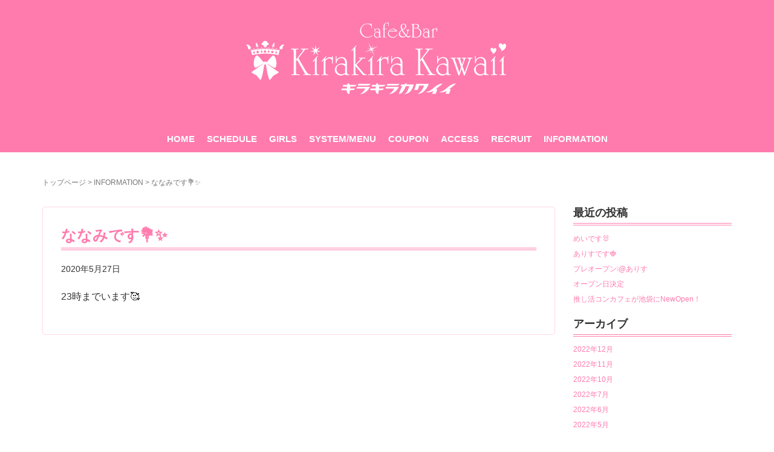

--- FILE ---
content_type: text/html; charset=UTF-8
request_url: https://kirakira-kawaii.com/%E3%81%AA%E3%81%AA%E3%81%BF%E3%81%A7%E3%81%99%F0%9F%92%90%E2%9C%A8-3/
body_size: 24661
content:
<!DOCTYPE html>
<html lang="ja">
<head>
	<meta charset="UTF-8">
	<meta name="viewport" content="width=device-width, initial-scale=1.0" />

		

	<!--[if lt IE 9]>
	<script src="https://kirakira-kawaii.com/wpkirakira/wp-content/themes/habakiri/js/html5shiv.min.js"></script>
	<![endif]-->
			<script src="https://code.jquery.com/jquery-3.4.1.min.js"></script>
	<title>ななみです💐✨ &#8211; 池袋の推し活コンカフェ「キラキラカワイイ」 池袋駅西口(北)徒歩2分</title>
<link rel='dns-prefetch' href='//s.w.org' />
<link rel="alternate" type="application/rss+xml" title="池袋の推し活コンカフェ「キラキラカワイイ」 池袋駅西口(北)徒歩2分 &raquo; フィード" href="https://kirakira-kawaii.com/feed/" />
<link rel="alternate" type="application/rss+xml" title="池袋の推し活コンカフェ「キラキラカワイイ」 池袋駅西口(北)徒歩2分 &raquo; コメントフィード" href="https://kirakira-kawaii.com/comments/feed/" />
<link rel="alternate" type="application/rss+xml" title="池袋の推し活コンカフェ「キラキラカワイイ」 池袋駅西口(北)徒歩2分 &raquo; ななみです💐✨ のコメントのフィード" href="https://kirakira-kawaii.com/%e3%81%aa%e3%81%aa%e3%81%bf%e3%81%a7%e3%81%99%f0%9f%92%90%e2%9c%a8-3/feed/" />
<link rel='stylesheet'   href='https://kirakira-kawaii.com/wpkirakira/wp-content/plugins/wp-pagenavi/pagenavi-css.css'  media='all'>
<link rel='stylesheet'   href='https://kirakira-kawaii.com/wpkirakira/wp-content/themes/habakiri/css/assets.min.css'  media='all'>
<link rel='stylesheet'   href='https://kirakira-kawaii.com/wpkirakira/wp-content/themes/habakiri/style.min.css'  media='all'>
<link rel='stylesheet'   href='https://kirakira-kawaii.com/wpkirakira/wp-content/themes/kirakirakawaii/style.css'  media='all'>
<link rel='https://api.w.org/' href='https://kirakira-kawaii.com/wp-json/' />
<link rel='prev' title='🥕' href='https://kirakira-kawaii.com/%f0%9f%a5%95/' />
<link rel='next' title='らん🐱' href='https://kirakira-kawaii.com/%e3%82%89%e3%82%93%f0%9f%90%b1-39/' />
<link rel="alternate" type="application/json+oembed" href="https://kirakira-kawaii.com/wp-json/oembed/1.0/embed?url=https%3A%2F%2Fkirakira-kawaii.com%2F%25e3%2581%25aa%25e3%2581%25aa%25e3%2581%25bf%25e3%2581%25a7%25e3%2581%2599%25f0%259f%2592%2590%25e2%259c%25a8-3%2F" />
<link rel="alternate" type="text/xml+oembed" href="https://kirakira-kawaii.com/wp-json/oembed/1.0/embed?url=https%3A%2F%2Fkirakira-kawaii.com%2F%25e3%2581%25aa%25e3%2581%25aa%25e3%2581%25bf%25e3%2581%25a7%25e3%2581%2599%25f0%259f%2592%2590%25e2%259c%25a8-3%2F&#038;format=xml" />
		<style>
		/* Safari 6.1+ (10.0 is the latest version of Safari at this time) */
		@media (max-width: 991px) and (min-color-index: 0) and (-webkit-min-device-pixel-ratio: 0) { @media () {
			display: block !important;
			.header__col {
				width: 100%;
			}
		}}
		</style>
		<style id="custom-background-css">
body.custom-background { background-color: #ffffff; }
</style>
			<script >
				window.ga=window.ga||function(){(ga.q=ga.q||[]).push(arguments)};ga.l=+new Date;
				ga('create', 'UA-87838204-1', 'auto');
				// Plugins
				
				ga('send', 'pageview');
			</script>
			<script async src="https://www.google-analytics.com/analytics.js"></script>
			<style>a{color:#ff7bad}a:focus,a:active,a:hover{color:#ff91bb}.site-branding a{color:#000}.responsive-nav a{color:#ffffff;font-size:12px}.responsive-nav a small{color:#777;font-size:10px}.responsive-nav a:hover small,.responsive-nav a:active small,.responsive-nav .current-menu-item small,.responsive-nav .current-menu-ancestor small,.responsive-nav .current-menu-parent small,.responsive-nav .current_page_item small,.responsive-nav .current_page_parent small{color:#777}.responsive-nav .menu>.menu-item>a,.header--transparency.header--fixed--is_scrolled .responsive-nav .menu>.menu-item>a{background-color:transparent;padding:23px 15px}.responsive-nav .menu>.menu-item>a:hover,.responsive-nav .menu>.menu-item>a:active,.responsive-nav .menu>.current-menu-item>a,.responsive-nav .menu>.current-menu-ancestor>a,.responsive-nav .menu>.current-menu-parent>a,.responsive-nav .menu>.current_page_item>a,.responsive-nav .menu>.current_page_parent>a,.header--transparency.header--fixed--is_scrolled .responsive-nav .menu>.menu-item>a:hover,.header--transparency.header--fixed--is_scrolled .responsive-nav .menu>.menu-item>a:active,.header--transparency.header--fixed--is_scrolled .responsive-nav .menu>.current-menu-item>a,.header--transparency.header--fixed--is_scrolled .responsive-nav .menu>.current-menu-ancestor>a,.header--transparency.header--fixed--is_scrolled .responsive-nav .menu>.current-menu-parent>a,.header--transparency.header--fixed--is_scrolled .responsive-nav .menu>.current_page_item>a,.header--transparency.header--fixed--is_scrolled .responsive-nav .menu>.current_page_parent>a{background-color:transparent;color:#ffffff}.responsive-nav .sub-menu a{background-color:#000;color:#777}.responsive-nav .sub-menu a:hover,.responsive-nav .sub-menu a:active,.responsive-nav .sub-menu .current-menu-item a,.responsive-nav .sub-menu .current-menu-ancestor a,.responsive-nav .sub-menu .current-menu-parent a,.responsive-nav .sub-menu .current_page_item a,.responsive-nav .sub-menu .current_page_parent a{background-color:#191919;color:#337ab7}.off-canvas-nav{font-size:12px}.responsive-nav,.header--transparency.header--fixed--is_scrolled .responsive-nav{background-color:transparent}#responsive-btn{background-color:transparent;border-color:#eee;color:#000}#responsive-btn:hover{background-color:#f5f5f5;border-color:#eee;color:#000}.habakiri-slider__transparent-layer{background-color:rgba( 0,0,0, 0.1 )}.page-header{background-color:#ffffff;color:#fff}.pagination>li>a{color:#ff7bad}.pagination>li>span{background-color:#ff7bad;border-color:#ff7bad}.pagination>li>a:focus,.pagination>li>a:hover,.pagination>li>span:focus,.pagination>li>span:hover{color:#ff91bb}.header{background-color:#fff}.header--transparency.header--fixed--is_scrolled{background-color:#fff !important}.footer{background-color:#ff7bad}.footer-widget-area a{color:#ffffff}.footer-widget-area,.footer-widget-area .widget_calendar #wp-calendar caption{color:#333333}.footer-widget-area .widget_calendar #wp-calendar,.footer-widget-area .widget_calendar #wp-calendar *{border-color:#333333}@media(min-width:992px){.responsive-nav{display:block}.off-canvas-nav,#responsive-btn{display:none !important}.header--2row{padding-bottom:0}.header--2row .header__col,.header--center .header__col{display:block}.header--2row .responsive-nav,.header--center .responsive-nav{margin-right:-1000px;margin-left:-1000px;padding-right:1000px;padding-left:1000px}.header--2row .site-branding,.header--center .site-branding{padding-bottom:0}.header--center .site-branding{text-align:center}}</style><link rel="icon" href="https://kirakira-kawaii.com/wpkirakira/wp-content/uploads/2018/12/cropped-6381ea6388c9e7b729fee7f86620c862-1-32x32.png" sizes="32x32" />
<link rel="icon" href="https://kirakira-kawaii.com/wpkirakira/wp-content/uploads/2018/12/cropped-6381ea6388c9e7b729fee7f86620c862-1-192x192.png" sizes="192x192" />
<link rel="apple-touch-icon-precomposed" href="https://kirakira-kawaii.com/wpkirakira/wp-content/uploads/2018/12/cropped-6381ea6388c9e7b729fee7f86620c862-1-180x180.png" />
<meta name="msapplication-TileImage" content="https://kirakira-kawaii.com/wpkirakira/wp-content/uploads/2018/12/cropped-6381ea6388c9e7b729fee7f86620c862-1-270x270.png" />

<link href='https://kirakira-kawaii.com/wpkirakira/wp-content/themes/kirakirakawaii/fullcalendar-3.10.0/fullcalendar.min.css' rel='stylesheet' />


</head>
<body class="post-template-default single single-post postid-43002 single-format-standard custom-background blog-template-single-right-sidebar">

<div id="wrap">
	<header id="header">


		<div class="container">
			<div class="row header-content">
				<div class="col-xs-12 col-md-12 text-center">
					<div class="site-branding">
						<small></small>
						<h1><a href="https://kirakira-kawaii.com/"><img src="https://kirakira-kawaii.com/wpkirakira/wp-content/themes/kirakirakawaii/images/logo.svg" alt="池袋の清楚系ガールズバー「キラキラカワイイ」"  /></a></h1>
					</div>
			</div>

	<!-- Navigation -->
<div class="navbar" role="navigation">
  <div class="navbar-header">
    <button type="button" class="navbar-toggle" data-toggle="collapse" data-target=".navbar-collapse">
      <span class="sr-only">Toggle navigation</span>
      <span class="icon-bar"></span>
      <span class="icon-bar"></span>
      <span class="icon-bar"></span>
    </button>
  </div>

 <!-- /Navigation -->
</div>

  <div class="navbar-collapse collapse">
<nav>
	        <ul class="flex">
	            <li><a href="https://kirakira-kawaii.com/">HOME</a></li>
	            <li><a href="https://kirakira-kawaii.com/attend">SCHEDULE</a></li>
	            <li><a href="https://kirakira-kawaii.com/staff">GIRLS</a></li>
	            <li><a href="https://kirakira-kawaii.com/system-menu">SYSTEM/MENU</a></li>
	            <li><a href="https://kirakira-kawaii.com/coupon">COUPON</a></li>
	            <li><a href="https://kirakira-kawaii.com/access">ACCESS</a></li>
							<li><a href="https://kirakira-kawaii.com/recruit">RECRUIT</a></li>
	            <li><a href="https://kirakira-kawaii.com/category/blog">INFORMATION</a></li>

			</ul>
		</nav>
		</div>

		</div>
	</div>
</header>

	<div id="contents" role="main">

<div class="no-page-header"></div>
<div class="container">
	<div class="row">
		<div class="col-md-9">
			<main id="main" role="main">

				<div class="breadcrumbs"><a href="https://kirakira-kawaii.com/">トップページ</a> &gt; <a href="https://kirakira-kawaii.com/category/blog/">INFORMATION</a> &gt; <strong>ななみです💐✨</strong></div>				<article id="post-43002" class="">

	<header class="mb20">
		<h2>ななみです💐✨</h2>		2020年5月27日
	</header><!-- .entry-header -->

	<div class="">
		<p><!-- wp:paragraph --></p>
<p>23時までいます🥰</p>
<p><!-- /wp:paragraph --></p>
	</div><!-- .entry-content -->



</article><!-- #post-## -->
				
			<!-- end #main --></main>
		<!-- end .col-md-9 --></div>
		<div class="col-md-3">
			<aside id="sub">
	<div class="sidebar">		<div id="recent-posts-2" class="widget sidebar-widget widget_recent_entries">		<h2 class="sidebar-widget__title h4">最近の投稿</h2>
		<ul>
											<li>
					<a href="https://kirakira-kawaii.com/%e3%82%81%e3%81%84%e3%81%a7%e3%81%99%f0%9f%90%b0/">めいです🐰</a>
									</li>
											<li>
					<a href="https://kirakira-kawaii.com/%e3%81%82%e3%82%8a%e3%81%99%e3%81%a7%e3%81%99%f0%9f%8d%93-5/">ありすです🍓</a>
									</li>
											<li>
					<a href="https://kirakira-kawaii.com/%e3%83%97%e3%83%ac%e3%82%aa%e3%83%bc%e3%83%97%e3%83%b3%e2%9d%95%e3%81%82%e3%82%8a%e3%81%99/">プレオープン❕@ありす</a>
									</li>
											<li>
					<a href="https://kirakira-kawaii.com/55133-2/">オープン日決定</a>
									</li>
											<li>
					<a href="https://kirakira-kawaii.com/%e6%8e%a8%e3%81%97%e6%b4%bb%e3%82%b3%e3%83%b3%e3%82%ab%e3%83%95%e3%82%a7%e3%81%8c%e6%b1%a0%e8%a2%8b%e3%81%abnewopen%ef%bc%81/">推し活コンカフェが池袋にNewOpen！</a>
									</li>
					</ul>
		</div><div id="archives-2" class="widget sidebar-widget widget_archive"><h2 class="sidebar-widget__title h4">アーカイブ</h2>
		<ul>
			<li><a href='https://kirakira-kawaii.com/2022/12/'>2022年12月</a></li>
	<li><a href='https://kirakira-kawaii.com/2022/11/'>2022年11月</a></li>
	<li><a href='https://kirakira-kawaii.com/2022/10/'>2022年10月</a></li>
	<li><a href='https://kirakira-kawaii.com/2022/07/'>2022年7月</a></li>
	<li><a href='https://kirakira-kawaii.com/2022/06/'>2022年6月</a></li>
	<li><a href='https://kirakira-kawaii.com/2022/05/'>2022年5月</a></li>
	<li><a href='https://kirakira-kawaii.com/2022/04/'>2022年4月</a></li>
	<li><a href='https://kirakira-kawaii.com/2022/03/'>2022年3月</a></li>
	<li><a href='https://kirakira-kawaii.com/2022/02/'>2022年2月</a></li>
	<li><a href='https://kirakira-kawaii.com/2022/01/'>2022年1月</a></li>
	<li><a href='https://kirakira-kawaii.com/2021/12/'>2021年12月</a></li>
	<li><a href='https://kirakira-kawaii.com/2021/11/'>2021年11月</a></li>
	<li><a href='https://kirakira-kawaii.com/2021/10/'>2021年10月</a></li>
	<li><a href='https://kirakira-kawaii.com/2021/09/'>2021年9月</a></li>
	<li><a href='https://kirakira-kawaii.com/2021/08/'>2021年8月</a></li>
	<li><a href='https://kirakira-kawaii.com/2021/07/'>2021年7月</a></li>
	<li><a href='https://kirakira-kawaii.com/2021/06/'>2021年6月</a></li>
	<li><a href='https://kirakira-kawaii.com/2021/05/'>2021年5月</a></li>
	<li><a href='https://kirakira-kawaii.com/2021/04/'>2021年4月</a></li>
	<li><a href='https://kirakira-kawaii.com/2021/03/'>2021年3月</a></li>
	<li><a href='https://kirakira-kawaii.com/2021/02/'>2021年2月</a></li>
	<li><a href='https://kirakira-kawaii.com/2021/01/'>2021年1月</a></li>
	<li><a href='https://kirakira-kawaii.com/2020/12/'>2020年12月</a></li>
	<li><a href='https://kirakira-kawaii.com/2020/11/'>2020年11月</a></li>
	<li><a href='https://kirakira-kawaii.com/2020/10/'>2020年10月</a></li>
	<li><a href='https://kirakira-kawaii.com/2020/09/'>2020年9月</a></li>
	<li><a href='https://kirakira-kawaii.com/2020/08/'>2020年8月</a></li>
	<li><a href='https://kirakira-kawaii.com/2020/07/'>2020年7月</a></li>
	<li><a href='https://kirakira-kawaii.com/2020/06/'>2020年6月</a></li>
	<li><a href='https://kirakira-kawaii.com/2020/05/'>2020年5月</a></li>
	<li><a href='https://kirakira-kawaii.com/2020/04/'>2020年4月</a></li>
	<li><a href='https://kirakira-kawaii.com/2020/03/'>2020年3月</a></li>
	<li><a href='https://kirakira-kawaii.com/2020/02/'>2020年2月</a></li>
	<li><a href='https://kirakira-kawaii.com/2020/01/'>2020年1月</a></li>
	<li><a href='https://kirakira-kawaii.com/2019/12/'>2019年12月</a></li>
	<li><a href='https://kirakira-kawaii.com/2019/11/'>2019年11月</a></li>
	<li><a href='https://kirakira-kawaii.com/2019/10/'>2019年10月</a></li>
	<li><a href='https://kirakira-kawaii.com/2019/09/'>2019年9月</a></li>
	<li><a href='https://kirakira-kawaii.com/2019/08/'>2019年8月</a></li>
	<li><a href='https://kirakira-kawaii.com/2019/07/'>2019年7月</a></li>
	<li><a href='https://kirakira-kawaii.com/2019/06/'>2019年6月</a></li>
	<li><a href='https://kirakira-kawaii.com/2019/05/'>2019年5月</a></li>
	<li><a href='https://kirakira-kawaii.com/2019/04/'>2019年4月</a></li>
	<li><a href='https://kirakira-kawaii.com/2019/03/'>2019年3月</a></li>
	<li><a href='https://kirakira-kawaii.com/2019/02/'>2019年2月</a></li>
	<li><a href='https://kirakira-kawaii.com/2019/01/'>2019年1月</a></li>
	<li><a href='https://kirakira-kawaii.com/2018/12/'>2018年12月</a></li>
	<li><a href='https://kirakira-kawaii.com/2018/10/'>2018年10月</a></li>
	<li><a href='https://kirakira-kawaii.com/2018/09/'>2018年9月</a></li>
	<li><a href='https://kirakira-kawaii.com/2018/08/'>2018年8月</a></li>
	<li><a href='https://kirakira-kawaii.com/2018/07/'>2018年7月</a></li>
	<li><a href='https://kirakira-kawaii.com/2018/06/'>2018年6月</a></li>
	<li><a href='https://kirakira-kawaii.com/2018/05/'>2018年5月</a></li>
	<li><a href='https://kirakira-kawaii.com/2018/04/'>2018年4月</a></li>
	<li><a href='https://kirakira-kawaii.com/2018/03/'>2018年3月</a></li>
	<li><a href='https://kirakira-kawaii.com/2018/02/'>2018年2月</a></li>
	<li><a href='https://kirakira-kawaii.com/2018/01/'>2018年1月</a></li>
	<li><a href='https://kirakira-kawaii.com/2017/12/'>2017年12月</a></li>
	<li><a href='https://kirakira-kawaii.com/2017/11/'>2017年11月</a></li>
	<li><a href='https://kirakira-kawaii.com/2017/10/'>2017年10月</a></li>
	<li><a href='https://kirakira-kawaii.com/2017/09/'>2017年9月</a></li>
	<li><a href='https://kirakira-kawaii.com/2017/08/'>2017年8月</a></li>
	<li><a href='https://kirakira-kawaii.com/2017/07/'>2017年7月</a></li>
	<li><a href='https://kirakira-kawaii.com/2017/06/'>2017年6月</a></li>
	<li><a href='https://kirakira-kawaii.com/2017/05/'>2017年5月</a></li>
	<li><a href='https://kirakira-kawaii.com/2017/04/'>2017年4月</a></li>
	<li><a href='https://kirakira-kawaii.com/2017/03/'>2017年3月</a></li>
	<li><a href='https://kirakira-kawaii.com/2017/02/'>2017年2月</a></li>
	<li><a href='https://kirakira-kawaii.com/2017/01/'>2017年1月</a></li>
	<li><a href='https://kirakira-kawaii.com/2016/12/'>2016年12月</a></li>
	<li><a href='https://kirakira-kawaii.com/2016/11/'>2016年11月</a></li>
	<li><a href='https://kirakira-kawaii.com/2016/10/'>2016年10月</a></li>
	<li><a href='https://kirakira-kawaii.com/2016/06/'>2016年6月</a></li>
	<li><a href='https://kirakira-kawaii.com/2015/10/'>2015年10月</a></li>
		</ul>
		</div></div><!-- #sub --></aside>
		<!-- end .col-md-3 --></div>
	<!-- end .row --></div>
<!-- end .container --></div>

<!-- end #contents --></div>
<footer id="footer">
<div class="container">

<div class="text-center mb10"><img src="https://kirakira-kawaii.com/wpkirakira/wp-content/themes/kirakirakawaii/images/logo_ft.png" alt=""></div>
<p class="flex center">
〒171-0021 東京都豊島区西池袋<br class="visible-xs visible-sm">１丁目４２−９ 叶ビル4F
</p>

<div class="footer-nav">
	<!-- Navigation -->
        <nav>
	        <ul class="list-inline">
	            <li><a class="navmenu1" href="https://kirakira-kawaii.com/">ホーム</a></li>
	            <li><a href="https://kirakira-kawaii.com/attend">出勤情報</a></li>
	            <li><a class="navmenu2" href="https://kirakira-kawaii.com/staff">女の子</a></li>
	            <!--<li><a class="navmenu3" href="https://kirakira-kawaii.com/schedule">SCHEDULE</a></li>-->
	            <li><a class="navmenu4" href="https://kirakira-kawaii.com/system-menu">システム/メニュー</a></li>
	            <li><a class="navmenu5" href="https://kirakira-kawaii.com/coupon">クーポン</a></li>
	            <li><a class="navmenu6" href="https://kirakira-kawaii.com/access">アクセス</a></li>
							 <li><a class="navmenu7" href="https://kirakira-kawaii.com/recruit">求人募集</a></li>
	            <li><a href="https://kirakira-kawaii.com/category/blog">インフォメーション</a></li>

	        </ul>
        </nav>
</div>

</div>
<!-- end .container -->

		<div class="copyright">
			<div class="container">
				© Kirakira Kawaii All rights reserved.
			<!-- end .container --></div>
		<!-- end .copyright --></div>
	<!-- end #footer --></footer>
<!-- end #container --></div>



<div id="page-top">
<a href="#wrap" uk-scroll><img src="https://kirakira-kawaii.com/wpkirakira/wp-content/themes/kirakirakawaii/images/pagetop.svg" alt=""></a>
</div>



		<script>
		jQuery( function( $ ) {
			$( '.js-responsive-nav' ).responsive_nav( {
				direction: 'right'
			} );
		} );
		</script>
		<script src='https://kirakira-kawaii.com/wpkirakira/wp-includes/js/wp-embed.min.js'></script>
<div id="fb-root"></div>
<script>(function(d, s, id) {
  var js, fjs = d.getElementsByTagName(s)[0];
  if (d.getElementById(id)) return;
  js = d.createElement(s); js.id = id;
  js.src = "//connect.facebook.net/ja_JP/sdk.js#xfbml=1&version=v2.4&appId=276124042504969";
  fjs.parentNode.insertBefore(js, fjs);
}(document, 'script', 'facebook-jssdk'));</script>


<script>
//pagetop
$(function() {
	var topBtn = $('#page-top');
	topBtn.hide();
	//スクロールが100に達したらボタン表示
	$(window).scroll(function () {
			if ($(this).scrollTop() > 100) {
			//ボタンの表示方法
					topBtn.fadeIn();
			} else {
			//ボタンの非表示方法
					topBtn.fadeOut();
			}
	});
});
</script>


<script>
$(function(){
	$('a[href^="#"]').click(function(){
		var speed = 500;
		var href= $(this).attr("href");
		var target = $(href == "#" || href == "" ? 'html' : href);
		var position = target.offset().top;
		$("html, body").animate({scrollTop:position}, speed, "swing");
		return false;
	});
});
</script>



<script>
function changeTwitterWidgetDesign(){
  var $twitter_widget = $('iframe.twitter-timeline');
  var $twitter_widget_contents = $twitter_widget.contents();

  if ($twitter_widget.length > 0 && $twitter_widget[0].contentWindow.document.body.innerHTML !== ""){
    $twitter_widget_contents.find('head').append('<link href="http://kirakira-kawaii.com/wpkirakira/wp-content/themes/kirakirakawaii2/style.css" rel="stylesheet">');
  }
  else {
    setTimeout(function(){
      changeTwitterWidgetDesign();
    }, 350);
  }
}

changeTwitterWidgetDesign();
</script>




	<script src="https://maxcdn.bootstrapcdn.com/bootstrap/3.3.7/js/bootstrap.min.js" integrity="sha384-Tc5IQib027qvyjSMfHjOMaLkfuWVxZxUPnCJA7l2mCWNIpG9mGCD8wGNIcPD7Txa" crossorigin="anonymous"></script>


	<script src="//www.google.com/jsapi"></script>
	<script src="/js/rss.js"></script>
<!--
  <script src="https://kirakira-kawaii.com/wpkirakira/wp-content/themes/kirakirakawaii/main.js"></script>
-->

<script src="//cdn.jsdelivr.net/npm/slick-carousel@1.8.1/slick/slick.min.js"></script>
<script>
$(function() {
    $('#slide-item').slick({
      dots: true,
      infinite: true,
      speed: 300,
      slidesToShow: 1,
      adaptiveHeight: true,
      autoplay: true,
      autoplaySpeed: 5000
    });
});

</script>
<!--スマホ-->
<script>
	jQuery(function(){
		$('.accordion_head').click(function() {
	    	$(this).nextAll().slideToggle();
		}).nextAll().hide();
	});
</script>
<!--//スマホ-->


<script>
if (document.referrer.match(/google\.(com|co\.jp)/gi) && document.referrer.match(/cd/gi)) {
  var myString = document.referrer;
  var r        = myString.match(/cd=(.*?)&/);
  var rank     = parseInt(r[1]);
  var kw       = myString.match(/q=(.*?)&/);

  if (kw[1].length > 0) {
    var keyWord  = decodeURI(kw[1]);
  } else {
    keyWord = "(not provided)";
  }

  var p        = document.location.pathname;
  _gaq.push(['_trackEvent', 'RankTracker', keyWord, p, rank, true]);
}
</script>


<script>
	function changeTwitterWidgetDesign(){
  var $twitter_widget = $('iframe.twitter-timeline');
  var $twitter_widget_contents = $twitter_widget.contents();

  if ($twitter_widget.length > 0 && $twitter_widget[0].contentWindow.document.body.innerHTML !== ""){
    $twitter_widget_contents.find('head').append('<link href="https://kirakira-kawaii.com/wpkirakira/wp-content/themes/kirakirakawaii/style.css" rel="stylesheet">');
  }
  else {
    setTimeout(function(){
      changeTwitterWidgetDesign();
    }, 350);
  }
}

changeTwitterWidgetDesign();
</script>




	<script src='https://kirakira-kawaii.com/wpkirakira/wp-content/themes/kirakirakawaii/dist/siema.min.js'></script>
<script>
const mySiema = new Siema({
  duration: 250,
  loop: true,
});

// listen for keydown event
setInterval(() => mySiema.next(), 3000)
</script>


<script src='https://kirakira-kawaii.com/wpkirakira/wp-content/themes/kirakirakawaii/fullcalendar-3.10.0/lib/moment.min.js'></script>
<script src='https://kirakira-kawaii.com/wpkirakira/wp-content/themes/kirakirakawaii/fullcalendar-3.10.0/fullcalendar.js'></script>
<script src='https://kirakira-kawaii.com/wpkirakira/wp-content/themes/kirakirakawaii/fullcalendar-3.10.0/gcal.min.js'></script>
<script src='https://kirakira-kawaii.com/wpkirakira/wp-content/themes/kirakirakawaii/fullcalendar-3.10.0/locale/ja.js'></script>

<script>

  	$(function(){
      var date = new Date();
          var d = date.getDate();
          var m = date.getMonth();
          var y = date.getFullYear();
    $('#calendar').fullCalendar({
			height: 'auto',
      header: {
        left: 'prev,next today',
        center: 'title',
        right: 'month,listYear'
      },

      displayEventTime: false, // don't show the time column in list view

      // THIS KEY WON'T WORK IN PRODUCTION!!!
      // To make your own Google API key, follow the directions here:
      // http://fullcalendar.io/docs/google_calendar/
      googleCalendarApiKey: 'AIzaSyCnLYn6H_bXw5pZsW63MNdbd2ygvMoVnKM',

      // US Holidays
      events: '163cc5pc86lb6lk3v8pbq9sqfc@group.calendar.google.com',


      eventClick: function(event) {
        // opens events in a popup window
        //window.open(event.url, 'gcalevent', 'width=700,height=600');
        return false;
      },


eventRender: function(eventObj, $el) {
      $el.popover({
        title: eventObj.title,
        content: eventObj.description,
        trigger: 'hover',
        placement: 'top',
        container: 'body'
      });
    },

      loading: function(bool) {
        $('#loading').toggle(bool);
      }

    });

  });

</script>

<script>

</script>



</body>
</html>


--- FILE ---
content_type: text/css
request_url: https://kirakira-kawaii.com/wpkirakira/wp-content/themes/kirakirakawaii/style.css
body_size: 7144
content:
@charset "UTF-8";
/*
Theme Name: kirakirakawaii
Template: habakiri
*/
/* ----------------------------------------------------
breakpoint
---------------------------------------------------- */
/*
@mixin tab {
  @media (max-width: ($tab)) {
    @content;
  }
}
@mixin tab2 {
  @media (max-width: ($tab2)) {
    @content;
  }
}
*/
#wrap {
  overflow: hidden; }

.carousel-control.left {
  background-image: none;
  background-repeat: repeat-x;
  filter: progid:DXImageTransform.Microsoft.gradient(startColorstr="#80000000",endColorstr="#00000000",GradientType=1); }

.carousel-control.right {
  left: auto;
  right: 0;
  background-image: none;
  background-repeat: repeat-x;
  filter: progid:DXImageTransform.Microsoft.gradient(startColorstr= "#00000000",endColorstr="#80000000",GradientType=1); }

.fc-left {
  float: none !important; }

.fc-right {
  display: none; }

.fc-center {
  display: block !important; }

.fc-center h2 {
  margin-top: 20px !important;
  display: block;
  width: 100%; }

.fc-sat {
  color: blue; }

.fc-sun {
  color: red; }

.fc-event,
.fc-event-dot {
  background-color: #ff7bad !important; }

.fc-event {
  position: relative;
  display: block;
  font-size: 0.85em;
  line-height: 1.3;
  border-radius: 3px;
  border: 1px solid #ff7bad !important; }

* {
  box-sizing: border-box; }

body {
  font-family: 'Noto Sans JP', sans-serif;
  font-size: 1.4rem;
  background: #fff; }

img {
  height: auto;
  max-width: 100%; }

a {
  color: #FF7BAD;
  text-decoration: none; }

a:focus,
a:hover {
  color: #ffaaca;
  text-decoration: underline; }

header a {
  color: #fff; }

blockquote {
  font-size: 100%; }

embed,
iframe,
object {
  max-width: 100%; }

table small {
  font-weight: normal; }

p {
  margin: 0 0 18px;
  font-size: 1.6rem;
  line-height: 1.8; }

th {
  text-align: left;
  white-space: nowrap;
  color: #fff;
  background: #ff7bad;
  /* padding-right: 20px !important; */ }

button,
input,
select,
textarea {
  font-family: inherit;
  font-size: inherit;
  line-height: inherit;
  /* width: 50%; */ }

h1 {
  margin: 10px 0;
  font-family: "游明朝", YuMincho, "Hiragino Mincho ProN", "Hiragino Mincho Pro", "ＭＳ 明朝", serif;
  margin: 0;
  background-color: #FF7BAD;
  color: #fff;
  padding: 5px 0 5px 12px;
  text-align: left;
  margin-top: 40px;
  margin-bottom: 20px !important;
  border-radius: 0;
  font-size: 2.4rem; }

.site-branding h1 {
  margin: auto;
  text-align: center;
  padding: 0;
  max-width: 640px; }

h1.page-header__title {
  /* font-size: 2rem; */ }

h2 {
  font-size: 2.5rem;
  color: #ff7bad;
  border-bottom: 4px double #ff7bad;
  margin: 0 0 20px;
  padding-bottom: 5px; }

section {
  margin-bottom: 60px; }

article {
  margin-bottom: 20px; }

#recruit input[type="text"] {
  max-width: 90%;
  width: auto; }

input,
select,
textarea {
  border: 1px solid #ccc;
  padding: 7px;
  border-radius: 5px;
  box-sizing: border-box; }

textarea {
  overflow: auto;
  width: 90%; }

li {
  list-style-type: none; }

ol,
ul {
  margin-top: 0;
  margin-bottom: 0;
  padding: 0; }

.navbar {
  margin-bottom: auto;
  position: relative;
  /* z-index: 0; */ }

.flex {
  display: flex;
  flex-wrap: wrap; }

.center {
  justify-content: center; }

header nav ul {
  justify-content: center; }

header nav ul li a {
  font-size: 1.5rem;
  font-weight: bold;
  margin: 0 10px; }

.site-branding {
  padding: 20px 0;
  position: relative;
  z-index: 9; }

#sp_menu {
  display: none; }

.navbar-toggle {
  position: absolute;
  float: none;
  padding: 9px 10px;
  background-color: #fff;
  background-image: none;
  border: 1px solid transparent;
  border-radius: 4px;
  margin: auto;
  right: 10px;
  top: 58%;
  z-index: 99; }

.navbar-toggle .icon-bar {
  display: block;
  width: 22px;
  height: 2px;
  border-radius: 1px;
  background: #ff78ad; }

#main > ul.amd-list {
  display: block;
  position: relative;
  margin-top: 35px; }

.topmain br {
  display: inherit; }

#news dl {
  margin: 0;
  padding: 0; }

#news dl p {
  font-size: 12px;
  line-height: 16px;
  margin-bottom: 10px; }

#news dd {
  border-bottom: 1px dotted #ccc;
  padding-bottom: 10px;
  margin-bottom: 10px;
  /* font-size: 1.2rem; */
  color: #666;
  line-height: 1.4; }

.absolute {
  position: absolute; }

.relative {
  position: relative; }

.font32 {
  font-size: 32px;
  line-height: 1.2; }

.font18 {
  font-size: 18px; }

.font24 {
  font-size: 24px; }

.basecolor {
  color: #332a24; }

.color2 {
  color: #c37a2c !important; }

.mc {
  margin: 0 auto; }

.mt0 {
  margin-top: 0 !important; }

.mt10 {
  margin-top: 10px !important; }

.mt20 {
  margin-top: 20px !important; }

.mt30 {
  margin-top: 30px !important; }

.mt40 {
  margin-top: 40px !important; }

.mt60 {
  margin-top: 60px !important; }

.mt80 {
  margin-top: 80px !important; }

.mt120 {
  margin-top: 120px !important; }

.mt200 {
  margin-top: 200px !important; }

.mt240 {
  margin-top: 240px !important; }

.ml-20 {
  margin-left: -20px !important; }

.ml10 {
  margin-left: 10px !important; }

.ml15 {
  margin-left: 15px !important; }

.ml20 {
  margin-left: 20px !important; }

.ml30 {
  margin-left: 30px !important; }

.ml40 {
  margin-left: 40px !important; }

.ml100 {
  margin-left: 100px !important; }

.mr10 {
  margin-right: 10px !important; }

.mr20 {
  margin-right: 20px !important; }

.mr30 {
  margin-right: 30px !important; }

.mr40 {
  margin-right: 40px !important; }

.mr100 {
  margin-right: 100px !important; }

.mb10 {
  margin-bottom: 10px !important; }

.mb20 {
  margin-bottom: 20px !important; }

.mb30 {
  margin-bottom: 30px !important; }

.mb40 {
  margin-bottom: 40px !important; }

.mb80 {
  margin-bottom: 80px !important; }

.pt10 {
  padding-top: 10px !important; }

.pt40 {
  padding-top: 40px !important; }

.pt80 {
  padding-top: 80px !important; }

.pb30 {
  padding-bottom: 30px !important; }

.pb40 {
  padding-bottom: 40px !important; }

.pl15 {
  padding-left: 15px !important; }

.pl40 {
  padding-left: 40px !important; }

.pl100 {
  padding-left: 100px; }

.min_item {
  min-height: 280px; }

.bl {
  border-left: 1px solid #333; }

.borderless {
  border: none !important; }

.lh2 {
  line-height: 2; }

.block {
  display: block; }

.table-cell {
  display: table-cell; }

.vm {
  vertical-align: middle; }

.txt-white {
  color: #fff !important; }

.btn_shadow {
  box-shadow: 0 1px 5px rgba(0, 0, 0, 0.5);
  margin: 10px; }

article {
  margin-bottom: 40px;
  border: 1px solid #ffd7e7;
  padding: 30px;
  border-radius: 5px; }

.text-center {
  text-align: center; }

.text-right {
  text-align: right !important; }

.text-left {
  text-align: left !important; }

.inline-block {
  display: inline-block; }

.fl {
  float: left; }

hr {
  background: url("images/dotted-line.png") repeat center top;
  background-size: 4px 4px;
  border: 0;
  height: 1px;
  margin: 70px 0 60px; }

.left {
  display: inline-block;
  /* width: 430px; */
  vertical-align: 0;
  /* display: block; */ }

.right {
  display: inline-block;
  /* width: 430px; */
  margin-left: 40px; }

.fleft {
  float: left; }

.fright {
  float: right;
  width: 540px; }

.blogWidth {
  width: 620px; }

.widgetColumn {
  float: right;
  width: 210px;
  margin-top: 10px; }

#recruit h2 {
  font-size: 20px;
  margin-top: 20px;
  margin-bottom: 30px;
  color: #FF7BAD;
  border-left: 5px solid #FF7BAD;
  padding-left: 13px; }

.coupon {
  background: url("images/coupon.jpg") no-repeat;
  width: 700px;
  height: 469px;
  padding: 30px;
  position: relative;
  margin: 0 auto; }

.coupon h3 {
  font-size: 36px;
  text-align: center;
  position: absolute;
  top: 220px;
  left: 50%;
  margin-left: -240px;
  width: 480px;
  color: #dd83a6; }

.c_midashi {
  position: absolute;
  top: 140px;
  left: 50%;
  margin-left: -200px;
  width: 400px;
  font-size: 24px;
  background: #dd83a6;
  color: #fff;
  font-weight: bold;
  text-align: center;
  border-radius: 30px;
  padding: 5px 0; }

#contents {
  /* background:url(images/main_bg.jpg) repeat-x center top; */
  background-size: contain;
  position: relative; }

#contents .slideBg {
  position: absolute;
  top: 46px;
  left: 50%;
  margin-left: -501px; }

#blog ul li,
#news ul li {
  list-style-type: none;
  border-bottom: 0 dotted #FF7BAD;
  margin-bottom: 0;
  padding-bottom: 0; }

#blog ul li {
  font-size: 12px; }

#blog ul li .title {
  font-size: 14px; }

#staff div ul li {
  list-style-type: none;
  float: left;
  width: 190px;
  padding: 5px; }

#staff div ul li .detail {
  border: 1px solid #ffd1e0;
  border-bottom: 2px solid #ffd1e0;
  padding: 4px;
  border-radius: 7px; }

#staff div ul li h4 {
  font-size: 18px;
  color: #FF7BAD;
  text-align: center;
  margin-top: 0;
  margin-bottom: 0;
  font-weight: normal;
  font-size: 2rem; }

#staff div ul li h4 small {
  font-size: 11px;
  color: #FF7BAD !important; }

#staff div ul li img {
  border-radius: 5px;
  padding: 0;
  width: 100%; }

#staff .therapist_detail {
  margin-top: 10px; }

.catch1 {
  font-size: 11px;
  line-height: 1.5;
  text-align: center;
  width: 100%;
  color: #ff8c66;
  font-weight: bold; }

.catch2 {
  font-size: 15px;
  line-height: 1.5;
  text-align: left;
  width: 100%;
  overflow: hidden;
  /* height: 3em; */
  margin-top: 3px;
  margin-bottom: 3px;
  height: 73px;
  overflow: hidden; }

#imggallery div ul li {
  list-style-type: none;
  display: inline-block;
  margin-right: 20px;
  margin-bottom: 30px; }

#imggallery div ul li h4 {
  font-size: 14px;
  color: #FF7BAD;
  text-align: center;
  margin: 5px; }

#imggallery div ul li img {
  border-radius: 5px;
  padding: 3px;
  border: 1px dashed #ccc; }

#topblog section {
  overflow: visible;
  margin: 0; }

#topblog dl {
  border-bottom: 1px dotted #ccc;
  padding-bottom: 5px; }

#topblog dt {
  color: #ff7bad;
  font-size: 1.8rem;
  line-height: 1.4; }

#blogrss dt a,
#topblog dt a {
  font-size: 1.8rem;
  line-height: 1.5; }

#blogrss dd a,
#topblog dd {
  color: #333;
  font-size: 1.4rem; }

.hdmargin {
  margin-left: 0;
  padding-left: 0; }

.nav-previous {
  float: left; }

.nav-next {
  float: right; }

/*==================================================

	schedule

 *================================================*/
#attend br {
  display: none; }

.am-grid {
  /* width: 100%; */ }

.am-grid ul {
  /* display: flex; */
  /* flex-wrap: wrap; */ }

.am-grid li {
  float: left;
  /* margin: 0 !important; */
  padding: 5px;
  width: 186px; }

.am-grid li .am-girl {
  border: 1px solid #ffd1e0;
  border-bottom: 2px solid #ffd1e0;
  padding: 4px;
  border-radius: 7px;
  text-align: center;
  position: relative;
  margin-bottom: 10px; }

.am-grid li img {
  border-radius: 5px;
  padding: 0;
  width: 100%;
  /* border: 1px dashed #ccc; */ }

.am-girl-name {
  margin-bottom: 0;
  margin-top: 10px; }

.am-girl-name h4 {
  font-weight: normal;
  margin: 0;
  font-size: 2rem;
  letter-spacing: -1px;
  color: #FF7BAD; }

.am-girl-name h4 small {
  font-size: 11px;
  color: #FF7BAD !important; }

.am-schedule {
  border: 1px solid #ff83a5;
  background: #ff83a5;
  color: #fff;
  border-radius: 3px;
  font-size: 16px; }

#active {
  background: #ff7bad; }

.amd-list li {
  display: inline-block;
  margin: 1px;
  white-space: normal;
  width: 13.9%;
  text-align: center;
  color: #FFF;
  background: #ffd3e4;
  padding: 5px 10px;
  font-size: 13px;
  font-weight: bold;
  line-height: 1.2; }

.am-list {
  padding: 0;
  position: relative; }

.am-list li {
  display: inline-block;
  font-size: 1.2em; }

.amd-list li:first-child:before {
  content: url("images/shukin.png");
  content: none;
  position: absolute;
  top: -30px;
  left: 0; }

.amd-list a {
  color: #FFF !important; }

table {
  width: 100%;
  margin: 0; }

.staffscroll {
  overflow: scroll; }

/*==================================================
 *================================================*/
#system .specialmenu {
  background: #fce2e9;
  padding: 10px 30px;
  border-radius: 10px;
  margin: 20px auto 80px; }

#system {
  background: #fff;
  border-radius: 10px;
  padding: 10px 0; }

#system h3 {
  color: #FF7BAD;
  font-size: 18px;
  background: #fce2e9;
  border-radius: 5px;
  padding: 10px 20px;
  text-align: center;
  width: 100%;
  margin-top: 0 !important; }

#system h4 {
  color: #FF7BAD;
  border-bottom: 1px solid #FF7BAD;
  padding-bottom: 5px;
  margin-bottom: 20px;
  margin-top: 20px; }

#system .specialmenu h4 {
  background: #fff;
  width: 100%;
  text-align: center;
  padding: 10px;
  border-radius: 10px; }

#system p {
  color: #EC4685;
  padding: 0 10px; }

#system .sep {
  width: 45%;
  display: inline-block;
  margin-right: 40px; }

#system dl dt {
  color: #FF7BAD;
  font-size: 1.6rem;
  margin-top: 10px; }

#system dl dd {
  color: #EC4685;
  padding: 0 10px;
  font-size: 1.6rem; }

#system > div:nth-child(2) > div.specialmenu > h4 {
  border-bottom: 0; }

/*==================================================
 *================================================*/
ul.recruit01 {
  clear: both;
  overflow: hidden;
  position: relative;
  zoom: 1;
  width: 100%;
  color: #555;
  font-size: 18px;
  line-height: 1.5em;
  padding-top: 20px;
  margin: auto; }

ul.recruit01 li.txt {
  width: 58%;
  margin-right: 10px;
  font-size: 14px;
  line-height: 1.8em;
  color: #555; }

ul.recruit01 li.txt .cncp {
  padding: 0 20px 20px;
  border-bottom: 2px dotted #E893A0;
  margin-bottom: 20px; }

.marg_l50 {
  margin-left: 50px; }

ul.recruit01 li.txt .cncp p {
  text-align: left;
  padding: 46px 0 0;
  background-image: url("images/check.png");
  background-repeat: no-repeat;
  background-size: 120px;
  background-position: 8px 11px;
  /* z-index: 9999; */
  position: relative; }

.marg_r50 {
  margin-right: 50px; }

ul.recruit01 li.gra {
  width: 380px;
  background-image: url("../img/recruit/bg_brit_g.png");
  background-repeat: no-repeat;
  background-position: right 50%; }

ul.recruit01 li {
  float: left; }

.t-aln_r {
  text-align: right;
  transform: rotate(6deg); }

.padd_r30 {
  padding-right: 30px;
  padding-top: 10px;
  transform: rotate(-4deg); }

ul.recruit01 li.gra img {
  width: 270px;
  height: 180px;
  margin: auto 10px 20px auto;
  box-shadow: 1px 1px 5px 0 rgba(0, 0, 0, 0.1);
  border: 5px solid #fff;
  transform: rotate(-3deg); }

div.recruit03 {
  position: relative;
  zoom: 1;
  text-align: center;
  padding-top: 10px; }

/*==================================================
 * container
 *================================================*/
#container {
  overflow: hidden; }

/*==================================================
 * header
 *================================================*/
#header {
  margin-bottom: 0;
  padding: 0 0 10px;
  position: relative;
  z-index: 2;
  background: #FF7BAD;
  color: #fff; }

#header.header-fixed {
  border-bottom: #eeeeee solid 1px;
  position: fixed;
  width: 100%; }

/**
 * .header-content
 */
.header-default .header-content {
  display: table;
  margin-right: 0;
  margin-left: 0;
  width: 100%; }

.header-default .header-content-col {
  display: table-cell;
  float: none;
  padding-left: 0;
  padding-right: 0;
  vertical-align: middle; }

/*==================================================
 * nav
 *================================================*/
#navigation ul {
  /* margin-top: 40px; */
  /* width: 830px; */
  /* text-align: right; */
  display: block;
  margin: auto; }

#navigation ul li {
  display: inline-block;
  /* text-align: right; */
  padding: 0 10px; }

#navigation ul li a {
  font-family: "游明朝", YuMincho, "Hiragino Mincho ProN", "Hiragino Mincho Pro", "ＭＳ 明朝", serif;
  display: block;
  color: #fff !important;
  font-weight: bold;
  height: 20px;
  padding-top: 0;
  /* overflow: hidden; */
  /* background-image: url(images/nav.png); */
  background-repeat: no-repeat;
  /* text-indent: -9999px; */ }

#navigation ul li a.navmenu1 {
  background-position: 0 top;
  width: 54px; }

#navigation ul li a.navmenu2 {
  background-position: -70px top;
  width: 63px; }

#navigation ul li a.navmenu3 {
  background-position: -150px top;
  width: 100px; }

#navigation ul li a.navmenu4 {
  background-position: -260px top;
  width: 130px; }

#navigation ul li a.navmenu5 {
  background-position: -410px top;
  width: 105px; }

#navigation ul li a.navmenu6 {
  background-position: -510px top;
  width: 95px; }

#navigation ul li a.navmenu7 {
  background-position: -600px top;
  width: 90px; }

#navigation ul li a.navmenu1:hover {
  background-position: 0 -20px; }

#navigation ul li a.navmenu2:hover {
  background-position: -70px -20px; }

#navigation ul li a.navmenu3:hover {
  background-position: -150px -20px; }

#navigation ul li a.navmenu4:hover {
  background-position: -260px -20px; }

#navigation ul li a.navmenu5:hover {
  background-position: -410px -20px; }

#navigation ul li a.navmenu6:hover {
  background-position: -510px -20px; }

#navigation ul li a.navmenu7:hover {
  background-position: -600px -20px; }

/*==================================================
 * main
 *================================================*/
#main {
  margin-bottom: 0; }

/*==================================================
 * #sub
 *================================================*/
.sidebar {
  font-size: 93%;
  margin-top: 49px; }

.sidebar .widget {
  margin: 0 0 20px; }

.sidebar .widget .widgettitle {
  font-weight: bold;
  margin-top: 0; }

.sidebar .widget ul {
  list-style: none;
  margin: 0;
  padding: 0; }

.sidebar .widget ul li {
  margin: 0 0 5px;
  padding: 0;
  /* display: block; */
  width: 100%; }

.sidebar .widget ul li ul {
  margin-left: 1em; }

.sidebar .widget ul li ul li {
  margin-bottom: 0; }

/*==================================================
 * footer
 *================================================*/
#footer {
  background: #FF7BAD;
  color: #fff;
  margin-top: 60px;
  padding-top: 20px; }

#footer a {
  color: #fff;
  font-weight: bold;
  display: block;
  margin: 5px 0; }

#footer .menu li {
  list-style-type: none;
  display: inline-block;
  margin: 0 10px; }

#footer .container {
  text-align: center;
  margin: 0 auto;
  padding: 20px 0 0; }

.footer-nav {
  margin: 30px auto 0; }

.footer-nav ul {
  margin: 0 auto;
  text-align: center;
  display: block; }

/**
 * .footer-widget-area
 */
.footer-widget-area {
  font-size: 12px;
  padding: 60px 0 0; }

.footer-widget-area .widgettitle {
  font-size: 18px;
  font-weight: normal;
  margin: 0 0 20px; }

/**
 * .copyright
 */
.copyright {
  background-color: inherit;
  color: #fff;
  font-size: 12px;
  margin: 0;
  padding: 0 0 40px;
  text-align: center; }

.copyright a {
  color: #444; }

/*==================================================
 * archive
 *================================================*/
/*==================================================
 * Page
 *================================================*/
.blog-template-archive-full-width-fluid #main,
.blog-template-archive-single-width-fluid #main,
.page-template-templatesfront-page-php #main,
.page-template-templatesfull-width-fluid-php #main {
  margin-bottom: 0; }

/*==================================================
 * .single
 *================================================*/
.single .entry-title {
  font-size: 32px; }

/*==================================================
 * .search
 *================================================*/
.search .entries article {
  margin-bottom: 50px; }

/*==================================================
 * classes
 *================================================*/
/**
 * .page-header
 */
.page-header {
  background-position: center center;
  background-size: cover;
  /* margin: 0 10px; */
  padding: 0 0 10px;
  border: 0; }

h2.midashi {
  font-family: "游明朝", YuMincho, "Hiragino Mincho ProN", "Hiragino Mincho Pro", "ＭＳ 明朝", serif;
  margin: 0;
  background-color: #FF7BAD;
  color: #fff;
  padding: 5px 0 0 14px;
  text-align: left;
  margin-top: 40px;
  margin-bottom: 20px;
  border-radius: 0; }

/**
 * .no-page-header
 */
.no-page-header {
  height: 40px;
  visibility: hidden; }

/**
 * .page-header-description
 */
.page-header-description {
  margin-top: 20px;
  margin-bottom: -11.5px; }

.bread-crumb {
  margin-bottom: 20px;
  font-size: 12px;
  color: #777777; }

.sticky .entry-title:before {
  content: 'FEATURED';
  display: inline-block;
  background-color: #333333;
  border-radius: 3px;
  color: #fff;
  font-size: 12px;
  margin-top: -2px;
  margin-right: 10px;
  padding: 4px 10px;
  vertical-align: middle; }

.entry-meta {
  border-bottom: #ddd solid 1px;
  font-size: 12px;
  margin-bottom: 20px;
  padding-bottom: 10px; }

.entry-meta ul {
  list-style: none;
  margin: 0;
  padding: 0; }

.entry-meta ul li {
  display: inline-block;
  margin-right: 10px; }

.related-posts {
  border-top: #ddd solid 1px;
  margin-top: 30px;
  padding-top: 30px; }

.related-posts h2 {
  margin: 0 0 20px; }

.related-posts .entries .entry-meta {
  margin-bottom: 0; }

.pagination .current {
  color: #fff;
  background-color: #337ab7;
  border-color: #337ab7; }

div.thumbnail {
  background-color: transparent;
  border: none;
  padding: 0; }

div.thumbnail > img {
  text-align: center; }

div.thumbnail .caption {
  padding: 0; }

/*==================================================
 * Tags
 *================================================*/
#mw_wp_form_mw-wp-form-164 > form > table > tbody > tr:nth-child(3) > td > input[type="text"]:nth-child(2) {
  width: 50px; }

td,
th {
  padding: 10px 14px;
  border: 1px solid #ccc; }

#recruit button,
#recruit html input[type="button"],
#recruit input[type="reset"],
#recruit input[type="submit"] {
  -webkit-appearance: button;
  font-size: 2rem;
  font-weight: bold;
  cursor: pointer;
  /* width: 15%; */
  background-color: #FF7BAD;
  color: #fff;
  border-radius: 5px;
  box-shadow: none;
  border: 0;
  padding: 10px 80px;
  margin: 0 auto;
  text-align: center;
  display: block; }

.form {
  margin-left: 0; }

/*==================================================
 * WordPress Classes
 *================================================*/
/**
 * alignment
 */
.alignleft {
  display: inline;
  float: left;
  margin-right: 1.5em; }

.alignright {
  display: inline;
  float: right;
  margin-left: 1.5em; }

.aligncenter {
  clear: both;
  display: block;
  margin-left: auto;
  margin-right: auto; }

/*==================================================
 * Classes
 *================================================*/
.section {
  padding-top: 50px;
  padding-bottom: 50px; }

.page-header {
  background-color: inherit !important;
  color: #ff7bad !important; }

.fc-title {
  color: #fff; }

.fc-day-header {
  background: #ff7bad !important; }

/*==================================================
 * twitter
 *================================================*/
.timeline-Header-title {
  display: none !important; }

.timeline-Tweet-text {
  font-size: 1rem !important; }

/*ボタンを固定する*/
#page-top a {
  display: block;
  position: fixed;
  width: 60px;
  height: auto;
  right: 20px;
  bottom: 20px;
  z-index: 9999; }

@media screen and (max-width: 767px) {
  .container_sp {
    margin-right: auto;
    margin-left: auto;
    padding-left: 5px;
    padding-right: 5px; }
  .slideBg {
    position: relative;
    margin: auto;
    width: 100%; }
  .metaslider {
    position: relative !important;
    top: inherit;
    left: inherit; }
  .site-branding {
    min-height: 0;
    /* padding-right: 0; */
    position: relative;
    /* text-align: left; */
    padding: 20px 0 0; }
  #primary,
  #secondary {
    padding-top: 0; }
  h2.midashi {
    margin: 0;
    text-align: left;
    margin-top: 10px;
    margin-bottom: 30px;
    border-radius: 0; }
  .sp_none {
    display: none; }
  header nav ul {
    display: block !important;
    text-align: center; }
  #sp_menu .accordion_head {
    /* border-radius: 5px; */ }
  header nav ul li a {
    display: block;
    white-space: nowrap;
    padding: 10px 0;
    border-bottom: 1px solid; }
  #sp_menu ul.sp_mainmenu {
    position: absolute;
    top: 30px;
    right: 0;
    background: #fff;
    padding: 10px;
    text-align: left;
    width: 150px; }
  #staff div ul li {
    list-style-type: none;
    width: 171px; }
  #system {
    background: #fff;
    border-radius: 10px;
    /* padding: 10px 10px 10px; */
    margin-bottom: 0;
    margin-top: 0 !important; }
  #system .sep {
    width: 100%;
    display: block;
    margin-right: 40px; }
  ul.recruit01 li.txt .cncp {
    padding: 0;
    margin: 0;
    border-bottom: 2px dotted #E893A0;
    margin-bottom: 20px;
    margin-left: 0; }
  ul.recruit01 {
    clear: both;
    overflow: hidden;
    position: relative;
    zoom: 1;
    width: 100%;
    color: #555;
    font-size: 18px;
    line-height: 1.5em;
    padding-top: 20px;
    margin: 0; }
  ul.recruit01 li.txt {
    width: 100%;
    margin-right: 0;
    font-size: 14px;
    line-height: 1.8em;
    color: #555; }
  ul.recruit01 li.gra {
    width: 100%;
    background-image: url("../img/recruit/bg_brit_g.png");
    background-repeat: no-repeat;
    background-position: right 50%; }
  ul.recruit01 li.txt .cncp p {
    text-align: left;
    padding: 46px 0 0;
    background-image: url("images/check.png");
    background-repeat: no-repeat;
    background-size: 120px;
    background-position: 8px 11px;
    /* z-index: 9999; */
    position: relative; }
  .amd-list li {
    display: inline-block;
    margin: 1px;
    white-space: normal;
    width: 23.9%;
    text-align: center;
    color: #FFF;
    /* background: #ff8598; */
    padding: 5px 10px;
    font-size: 13px;
    font-weight: bold;
    line-height: 1.2; }
  .coupon {
    background: url("images/coupon.jpg") no-repeat;
    width: 100%;
    height: 250px;
    padding: 30px;
    position: relative;
    margin: 0 auto;
    background-size: contain; }
  .c_midashi {
    position: absolute;
    top: 17%;
    left: 50%;
    margin-left: -43%;
    width: 290px;
    font-size: 1.5rem;
    background: #dd83a6;
    color: #fff;
    font-weight: bold;
    text-align: center;
    border-radius: 30px;
    padding: 5px 0; }
  .coupon h3 {
    font-size: 2.4rem;
    text-align: center;
    position: absolute;
    top: 42%;
    left: 50%;
    margin-left: -240px;
    width: 480px;
    color: #dd83a6; }
  .site-branding h1 img {
    vertical-align: top;
    margin: auto;
    width: 100%;
    max-width: 100%;
    margin-top: 5px; }
  .site-branding h1 {
    margin: auto;
    text-align: center;
    padding: 0; }
  .am-grid li {
    width: calc(100%/2);
    padding: 1px; }
  #staff_profile td,
  #staff_profile th {
    display: block;
    width: 100%; }
  #recruit td,
  #recruit th {
    display: block;
    width: 100%;
    /* border: 1px; */
    border-top: 0;
    box-sizing: border-box;
    padding: 10px 0;
    text-indent: 0px; } }

#header.livechat {
  background: #fff;
  color: #FF7BAD; }
  #header.livechat .site-branding h1 {
    max-width: 841px;
    background: inherit; }
    @media (max-width: 767px) {
      #header.livechat .site-branding h1 {
        padding-bottom: 10px;
        padding-top: 10px; } }
  #header.livechat a {
    color: #FF7BAD; }

#slidelivechat .slick-dotted.slick-slider {
  margin-bottom: 0; }

.livechatbg {
  background: #FFB5D1; }

.livechatbg_wh {
  background: #fff;
  border-radius: 10px;
  padding: 30px;
  line-height: 2;
  margin: 60px auto; }
  @media (max-width: 767px) {
    .livechatbg_wh {
      padding: 20px; } }

.pb0 {
  padding: 0 !important; }

#livechat {
  padding-bottom: 30px; }
  #livechat > a {
    display: none; }
  #livechat > center {
    display: none; }
  #livechat h1 {
    background: #fff;
    color: #FF7BAD;
    font-size: 2.5rem; }
  #livechat h1.midashi {
    font-family: "游明朝", YuMincho, "Hiragino Mincho ProN", "Hiragino Mincho Pro", "ＭＳ 明朝", serif;
    margin: 0;
    padding: 5px 0 0 14px;
    text-align: left;
    margin-top: 40px;
    margin-bottom: 20px;
    border-radius: 0; }
    @media (max-width: 767px) {
      #livechat h1.midashi {
        margin: 0;
        text-align: left;
        margin-top: 10px;
        margin-bottom: 30px;
        border-radius: 0; } }
  @media (max-width: 767px) {
    #livechat h2 {
      font-size: 2rem; } }
  @media (max-width: 767px) {
    #livechat tr {
      display: flex;
      flex-wrap: wrap; } }
  #livechat td,
  #livechat th {
    padding: 0;
    margin: 0;
    border: 0;
    display: block;
    width: 16.66666666%;
    float: left; }
    @media (max-width: 767px) {
      #livechat td,
      #livechat th {
        display: block;
        width: 46%; } }
    #livechat td:nth-child(odd),
    #livechat th:nth-child(odd) {
      display: none; }
  #livechat td {
    margin-right: 10px;
    margin-bottom: 10px; }
  #livechat li {
    list-style-type: none; }
    @media (max-width: 767px) {
      #livechat li {
        width: auto; } }
  #livechat li .detail {
    border: 1px solid #ffd1e0;
    border-bottom: 2px solid #ffd1e0;
    padding: 4px;
    border-radius: 7px;
    background: #fff; }
    #livechat li .detail .cast img {
      height: auto; }
  #livechat li h4 {
    font-size: 18px;
    color: #FF7BAD;
    text-align: center;
    margin-top: 0;
    margin-bottom: 0;
    font-weight: normal;
    font-size: 2rem; }
  #livechat li h4 small {
    font-size: 11px;
    color: #FF7BAD !important; }
  #livechat li img {
    border-radius: 5px;
    padding: 0;
    width: 100%; }
  #livechat .therapist_detail {
    margin-top: 10px; }

#guide h1 {
  background: #FF7BAD;
  color: #fff;
  margin-top: 10px;
  font-size: 2.4rem; }
  @media (max-width: 767px) {
    #guide h1 {
      font-size: 2rem; } }

#guide h2 {
  color: #FF7BAD;
  font-size: 18px;
  border-radius: 5px;
  padding: 10px 20px 10px 0;
  width: 100%;
  margin-top: 20px; }

#guide table.price {
  background: #fff;
  margin-bottom: 30px; }

#guide .box {
  background: #fff;
  display: table;
  margin: auto;
  border-radius: 10px;
  padding: 30px;
  line-height: 2;
  margin: 60px auto;
  box-shadow: 0 1px 5px rgba(0, 0, 0, 0.1);
  width: 100%; }

#livechatform {
  margin-top: 0;
  padding: 30px 0;
  text-align: center; }
  #livechatform h3 {
    margin-top: 0; }
  #livechatform .box {
    background: #fff;
    display: table;
    margin: auto;
    border-radius: 10px;
    padding: 30px;
    line-height: 2;
    margin: 60px auto;
    box-shadow: 0 1px 5px rgba(0, 0, 0, 0.1);
    width: 100%;
    max-width: 360px; }
  #livechatform input[type=submit] {
    -webkit-appearance: button;
    cursor: pointer;
    background: #FF7BAD;
    color: #fff;
    padding: 3px 30px;
    margin-top: 20px;
    font-weight: bold;
    font-size: 1.6rem; }
  #livechatform input,
  #livechatform select,
  #livechatform textarea {
    border: 1px solid #ccc;
    padding: 7px;
    border-radius: 5px;
    box-sizing: border-box;
    width: 100%; }
  #livechatform input[type=checkbox] {
    width: auto; }

#footer.livechat {
  background: #fff;
  color: #FF7BAD;
  padding: 0 5px;
  padding-top: 20px;
  margin-top: 0; }
  @media (max-width: 767px) {
    #footer.livechat .ft_logo img {
      padding: 0px; } }
  #footer.livechat a {
    color: #FF7BAD;
    font-weight: bold;
    display: block;
    margin: 5px 10px; }
  #footer.livechat .footer-nav ul {
    margin: 0 auto;
    text-align: center;
    justify-content: center;
    display: flex; }
  #footer.livechat .copyright {
    background-color: inherit;
    color: #FF7BAD;
    font-size: 12px;
    margin: 0;
    padding: 0 0 40px;
    text-align: center; }

.flex_nowrap {
  display: flex; }

/* Slider */
.slick-loading .slick-list {
  background: #fff url("./ajax-loader.gif") center center no-repeat; }

/* Icons */
@font-face {
  font-family: "slick";
  src: url("./fonts/slick.eot");
  src: url("./fonts/slick.eot?#iefix") format("embedded-opentype"), url("./fonts/slick.woff") format("woff"), url("./fonts/slick.ttf") format("truetype"), url("./fonts/slick.svg#slick") format("svg");
  font-weight: normal;
  font-style: normal; }

/* Arrows */
.slick-prev,
.slick-next {
  position: absolute;
  display: block;
  height: 20px;
  width: 20px;
  line-height: 0px;
  font-size: 0px;
  cursor: pointer;
  background: transparent;
  color: transparent;
  top: 50%;
  -webkit-transform: translate(0, -50%);
  -ms-transform: translate(0, -50%);
  transform: translate(0, -50%);
  padding: 0;
  border: none;
  outline: none; }
  .slick-prev:hover, .slick-prev:focus,
  .slick-next:hover,
  .slick-next:focus {
    outline: none;
    background: transparent;
    color: transparent; }
    .slick-prev:hover:before, .slick-prev:focus:before,
    .slick-next:hover:before,
    .slick-next:focus:before {
      opacity: 1; }
  .slick-prev.slick-disabled:before,
  .slick-next.slick-disabled:before {
    opacity: 0.25; }
  .slick-prev:before,
  .slick-next:before {
    font-family: "slick";
    font-size: 20px;
    line-height: 1;
    color: white;
    opacity: 0.75;
    -webkit-font-smoothing: antialiased;
    -moz-osx-font-smoothing: grayscale; }

.slick-prev {
  left: -25px; }
  [dir="rtl"] .slick-prev {
    left: auto;
    right: -25px; }
  .slick-prev:before {
    content: "←"; }
    [dir="rtl"] .slick-prev:before {
      content: "→"; }

.slick-next {
  right: -25px; }
  [dir="rtl"] .slick-next {
    left: -25px;
    right: auto; }
  .slick-next:before {
    content: "→"; }
    [dir="rtl"] .slick-next:before {
      content: "←"; }

/* Dots */
.slick-dotted.slick-slider {
  margin-bottom: 30px; }

.slick-dots {
  position: absolute;
  bottom: -25px;
  list-style: none;
  display: block;
  text-align: center;
  padding: 0;
  margin: 0;
  width: 100%; }
  .slick-dots li {
    position: relative;
    display: inline-block;
    height: 20px;
    width: 20px;
    margin: 0 5px;
    padding: 0;
    cursor: pointer; }
    .slick-dots li button {
      border: 0;
      background: transparent;
      display: block;
      height: 20px;
      width: 20px;
      outline: none;
      line-height: 0px;
      font-size: 0px;
      color: transparent;
      padding: 5px;
      cursor: pointer; }
      .slick-dots li button:hover, .slick-dots li button:focus {
        outline: none; }
        .slick-dots li button:hover:before, .slick-dots li button:focus:before {
          opacity: 1; }
      .slick-dots li button:before {
        position: absolute;
        top: 0;
        left: 0;
        content: "•";
        width: 20px;
        height: 20px;
        font-family: "slick";
        font-size: 6px;
        line-height: 20px;
        text-align: center;
        color: black;
        opacity: 0.25;
        -webkit-font-smoothing: antialiased;
        -moz-osx-font-smoothing: grayscale; }
    .slick-dots li.slick-active button:before {
      color: black;
      opacity: 0.75; }

/* 追加編集ここから */
.atend_top {
  padding-left: 15px;
  padding-right: 15px;
}

@media screen and (max-width: 991px) {
  .front__information {
    padding-left: 30px;
    padding-right: 30px;
  }
}

.list-item{
    opacity: 1;
}
.list-item.is-hidden {
    opacity: 0;
    height: 0;
    margin: 0;
}
.list-btn {
    margin-top: 20px;
}
.list-btn.is-btn-hidden{
  display:none;
}
.list-btn button {
    background-color: #333;
  color:#fff;
    border: none;
    cursor: pointer;
    outline: none;
    padding: 0;
    height: 32px;
    line-height: 32px;
    width: 120px;
}


/*# sourceMappingURL=style.css.map */


--- FILE ---
content_type: image/svg+xml
request_url: https://kirakira-kawaii.com/wpkirakira/wp-content/themes/kirakirakawaii/images/logo.svg
body_size: 6373
content:
<?xml version="1.0" encoding="utf-8"?>
<!-- Generator: Adobe Illustrator 22.0.1, SVG Export Plug-In . SVG Version: 6.00 Build 0)  -->
<svg version="1.1" id="レイヤー_1" xmlns="http://www.w3.org/2000/svg" xmlns:xlink="http://www.w3.org/1999/xlink" x="0px"
	 y="0px" viewBox="0 0 900 220" style="enable-background:new 0 0 900 220;" xml:space="preserve">
<style type="text/css">
	.st0{fill:#FFFFFF;}
</style>
<title>logo</title>
<path class="st0" d="M375.6,179c-0.8,2.4-3,3.6-6.6,3.8h-5.2l-1.5,9c-2.5-0.1-4.4-1.6-5.4-4.5c-0.5-1.4-0.8-2.9-0.9-4.5h-12.4
	l1.4-3.8h11.3c0-0.4,0.1-0.6,0.1-0.8l0.6-4h-10.1l1.4-3.9h9.4l0.7-3.8c1.5,0.1,2.9,0.7,3.9,1.9c0.5,0.6,1,1.2,1.3,1.9H379
	c-0.8,2.4-3,3.7-6.7,3.9h-7.7c0.1,1.6,0.1,3.2-0.1,4.8L375.6,179z"/>
<path class="st0" d="M410.5,175c-2.2,4.3-5.2,8.2-8.9,11.3c-4.3,3.6-9.8,5.6-15.4,5.6c2.9-0.7,5.4-2.3,7.4-4.5
	c2.4-2.5,4.5-5.4,6-8.5H379l1.4-3.8h30.1V175z M405.1,171.7h-22.9l1.4-3.9h28.2C411,170.3,408.8,171.5,405.1,171.7L405.1,171.7z"/>
<path class="st0" d="M442.8,179c-0.8,2.4-3,3.6-6.6,3.8H431l-1.5,9c-2.5-0.1-4.3-1.6-5.4-4.5c-0.5-1.4-0.8-2.9-0.9-4.5h-12.4
	l1.4-3.8h11.3c0-0.3,0.1-0.5,0.1-0.8l0.6-4H414l1.4-3.9h9.4l0.6-3.8c1.5,0.1,2.9,0.7,3.9,1.9c0.5,0.6,1,1.2,1.3,1.9H446
	c-0.8,2.4-3,3.7-6.7,3.9h-7.7c0.1,1.6,0.1,3.2-0.1,4.8L442.8,179z"/>
<path class="st0" d="M477.7,175c-2.2,4.3-5.2,8.2-8.9,11.3c-4.3,3.6-9.8,5.6-15.4,5.6c2.9-0.7,5.4-2.3,7.4-4.5
	c2.4-2.5,4.5-5.4,6-8.5h-20.6l1.4-3.8h30.1V175z M472.3,171.7h-22.9l1.4-3.9H479C478.2,170.3,475.9,171.5,472.3,171.7L472.3,171.7z"
	/>
<path class="st0" d="M512.5,169.4l-2.3,6.1c-4.1,10.9-11,16.4-20.8,16.4c2.9-0.5,5.5-2.6,7.6-6.3c1.7-3.3,3.1-6.7,4.3-10.2l0.8-2.2
	h-8.4l-2,4.9c-1.1,2.4-2.4,4.7-3.9,6.8c-3.3,4.5-6.8,6.8-10.5,6.8l4.8-11.6c1-2.5,2.3-4.8,3.9-6.9h-4.5l1.4-3.9h6.9
	c2.6-1.8,4.8-2.7,6.6-2.8l-1.1,2.8L512.5,169.4L512.5,169.4z"/>
<path class="st0" d="M518.2,167.9h28.9c-1.8,5.3-4.7,10.3-8.3,14.6c-5.4,6.2-11.8,9.4-19.2,9.4c3.3-0.7,6.6-3.1,9.9-7.3
	c3-3.9,5.3-8.2,6.8-12.8H525l-3.4,10.2h-8.1L518.2,167.9z"/>
<path class="st0" d="M563.5,180.5h3.7l-3.9,10.8h-8.1l2.3-6.4c-3.6,1.9-7.5,2.8-11.5,2.9c-2.7,0-4.6-0.4-5.7-1
	c4.8,0,9.9-2.4,15.5-7.1l5.7-4.8c1.7-1.4,3.4-2.6,5.3-3.7c4.2-2.5,7.9-3.7,11.3-3.7c0.5,0,0.9,0,1.3,0.1L563.5,180.5z"/>
<path class="st0" d="M594.6,180.5h3.7l-3.9,10.8h-8.1l2.3-6.4c-3.6,1.9-7.5,2.8-11.5,2.9c-2.7,0-4.6-0.4-5.7-1
	c4.8,0,9.9-2.4,15.5-7.1l5.7-4.8c1.7-1.4,3.4-2.6,5.3-3.7c4.2-2.5,7.9-3.7,11.3-3.7c0.5,0,0.9,0,1.4,0.1L594.6,180.5z"/>
<path class="st0" d="M238.2,115.1v24.8c-0.1,1.3,0.1,2.6,0.4,3.9c0.3,0.8,0.8,1.4,1.6,1.6c1.2,0.3,2.5,0.5,3.7,0.4h3v1.7h-19.4v-1.7
	h5.6V93.2c0-1.3-0.2-2.6-0.5-3.8c-0.2-0.7-0.8-1.3-1.6-1.6c-1.2-0.3-2.4-0.5-3.7-0.4H227v-1.8h16.8v1.8h-5.6v24.4l13.5-17.7l1.1-1.3
	c1.2-1.7,1.9-2.8,1.9-3.4c0-1.4-1.4-2.1-4.4-2.1h-0.7v-1.8H267v1.8h-7.1L244,107.9l15.3,26.3c1.4,2.4,2.7,4.4,3.8,6
	c0.8,1.3,1.9,2.5,3,3.5c0.9,0.7,1.9,1.3,3,1.6c1.4,0.3,2.9,0.5,4.4,0.6v1.7H255v-1.7h5l-19.2-34.3L238.2,115.1z"/>
<path class="st0" d="M286.4,107v31.5c0,1.6,0.1,3.2,0.4,4.7c0.1,0.9,0.7,1.6,1.5,2.1c1,0.4,2.2,0.6,3.3,0.6h0.4v1.7h-14.5v-1.7h4.7
	V112l-3.8,4.4l-1.3-1.1l10.4-12.2l1.3,1.1L286.4,107z"/>
<path class="st0" d="M306.8,114.7v23.8c-0.1,1.6,0.1,3.2,0.4,4.7c0.2,0.9,0.7,1.6,1.5,2.1c1,0.4,2.2,0.6,3.3,0.6h1v1.7h-15v-1.7h4.7
	V112l-3.8,4.4l-1.3-1.1l10.4-12.2l1.3,1.1l-2.4,2.8v4.2c1.4-1.7,3-3.1,4.9-4.3c1.6-0.9,3.4-1.3,5.2-1.3c1.9,0,3.7,0.5,5.4,1.4v-3.7
	h1.8l0.1,17.7h-1.6v-0.6l-0.2-2.9c0-1.4-0.2-2.7-0.5-4.1c-0.2-0.9-0.6-1.7-1.1-2.5c-1.2-1.7-3.1-2.6-5.1-2.6c-1.8,0-3.5,0.6-4.9,1.7
	C309.1,111.3,307.8,112.8,306.8,114.7z"/>
<path class="st0" d="M352.5,121.9v-2.2c0.1-1.9-0.1-3.8-0.5-5.7c-0.3-1.3-0.9-2.5-1.7-3.6c-1.6-1.8-4-2.9-6.5-2.8
	c-3-0.1-5.8,1.1-7.8,3.4c-2.2,2.6-3.5,5.8-3.8,9.2h-1.4V103h1.9v8.5c2.6-4,7.1-6.3,11.9-6.1c1.6,0,3.2,0.2,4.6,0.8
	c1.4,0.5,2.7,1.2,3.8,2.2c1.1,1,1.9,2.2,2.5,3.5c0.8,1.9,1.3,3.9,1.3,5.9v2.6c0.1,1.1,0.1,1.9,0.1,2.6v15.5
	c-0.1,1.6,0.1,3.2,0.4,4.7c0.2,0.9,0.7,1.6,1.5,2.1c1,0.4,2.1,0.6,3.2,0.6h0.5v1.7h-9.8v-2.9c-2.8,2.4-6.4,3.8-10.1,3.8
	c-2.4,0-4.9-0.6-7-1.8c-2.1-1.1-3.8-2.8-5.1-4.8c-1.2-2-1.9-4.2-1.9-6.6c0-2.6,0.8-5.2,2.3-7.3c1.6-2.3,3.7-4.3,6.2-5.6
	c2.5-1.4,5.3-2.1,8.1-2.2C347.7,120.2,350.3,120.7,352.5,121.9z M352.6,126.6c-1.2-1.3-2.6-2.2-4.1-2.9c-1.6-0.7-3.3-1.1-5-1.1
	c-2,0-3.9,0.5-5.6,1.4s-3.1,2.3-4,4c-1,1.7-1.5,3.5-1.5,5.5c0,4.3,2.3,8.3,5.9,10.6c1.8,1.1,3.8,1.7,5.8,1.7c2.8,0,5.6-1.3,8.4-3.8
	L352.6,126.6z"/>
<path class="st0" d="M376.5,126.4v12.1c-0.1,1.6,0.1,3.2,0.4,4.7c0.2,0.9,0.7,1.6,1.5,2.1c1,0.4,2.1,0.6,3.2,0.6h2.2v1.7h-16.2v-1.7
	h4.6V87l-3.7,4.4l-1.3-1.1l10.3-12.2l1.3,1.1l-2.3,2.8v41.2l13.4-14.8H385v-1.7h14.2v1.7h-5.8l-14.3,15l12.3,14.5
	c0.4,0.6,0.9,1.1,1.4,1.8c1.1,1.4,2.3,2.7,3.6,4c0.7,0.7,1.6,1.2,2.5,1.6c1.2,0.3,2.4,0.5,3.6,0.6v1.7h-8.2L376.5,126.4z"/>
<path class="st0" d="M415.4,107v31.5c0,1.6,0.1,3.2,0.4,4.7c0.1,0.9,0.7,1.6,1.5,2.1c1,0.4,2.2,0.6,3.3,0.6h0.4v1.7h-14.5v-1.7h4.7
	V112l-3.8,4.4l-1.3-1.1l10.4-12.2l1.3,1.1L415.4,107z"/>
<path class="st0" d="M435.8,114.7v23.8c0,1.6,0.1,3.2,0.4,4.7c0.1,0.9,0.7,1.6,1.5,2.1c1,0.4,2.2,0.6,3.3,0.6h1v1.7h-15.1v-1.7h4.7
	V112l-3.8,4.4l-1.3-1.1l10.4-12.2l1.3,1.1l-2.4,2.8v4.2c1.4-1.7,3.1-3.1,4.9-4.3c1.6-0.9,3.4-1.3,5.2-1.3c1.9,0,3.7,0.5,5.4,1.4
	v-3.7h1.7l0.1,17.7h-1.6v-0.6l-0.2-2.9c0-1.4-0.2-2.7-0.5-4.1c-0.2-0.9-0.6-1.7-1.1-2.5c-1.2-1.7-3.1-2.6-5.1-2.6
	c-1.8,0-3.5,0.6-4.9,1.7C438.1,111.3,436.7,112.8,435.8,114.7z"/>
<path class="st0" d="M481.5,121.9v-2.2c0-1.9-0.2-3.8-0.6-5.7c-0.3-1.3-0.9-2.5-1.7-3.6c-1.6-1.8-4-2.9-6.5-2.8
	c-2.9-0.1-5.8,1.1-7.7,3.3c-2.2,2.6-3.5,5.8-3.8,9.2h-1.4V103h1.9v8.5c3.7-5.2,10.4-7.4,16.5-5.3c1.4,0.5,2.7,1.2,3.8,2.2
	c1.1,1,1.9,2.2,2.6,3.5c0.8,1.9,1.3,3.9,1.3,5.9v2.6c0.1,1.1,0.1,1.9,0.1,2.6v15.5c-0.1,1.6,0.1,3.2,0.4,4.7
	c0.2,0.9,0.7,1.6,1.5,2.1c1,0.4,2.1,0.6,3.2,0.6h0.5v1.7h-9.8v-2.9c-2.8,2.4-6.4,3.8-10.1,3.8c-2.4,0-4.9-0.6-7-1.8
	c-2.1-1.1-3.8-2.8-5.1-4.8c-1.2-2-1.9-4.2-1.9-6.6c0-2.6,0.8-5.2,2.3-7.3c1.6-2.3,3.7-4.3,6.2-5.6c2.5-1.4,5.3-2.1,8.1-2.2
	C476.7,120.2,479.3,120.8,481.5,121.9z M481.6,126.6c-1.1-1.3-2.6-2.2-4.1-2.9c-1.6-0.7-3.3-1.1-5-1.1c-2,0-3.9,0.5-5.6,1.4
	s-3.1,2.3-4,4c-1,1.7-1.5,3.5-1.5,5.5c0,2.1,0.5,4.2,1.6,6.1c1,1.8,2.5,3.4,4.3,4.5s3.8,1.7,5.9,1.7c2.8,0,5.6-1.3,8.4-3.8
	L481.6,126.6z"/>
<path class="st0" d="M527.4,115.1v24.8c-0.1,1.3,0.1,2.6,0.4,3.9c0.3,0.8,0.8,1.4,1.6,1.6c1.2,0.3,2.5,0.5,3.7,0.4h3v1.7h-19.4v-1.7
	h5.6V93.2c0-1.3-0.2-2.6-0.5-3.8c-0.2-0.7-0.8-1.3-1.6-1.6c-1.2-0.3-2.4-0.5-3.7-0.4h-0.4v-1.8H533v1.8h-5.6v24.4l13.5-17.7l1.1-1.3
	c1.2-1.7,1.9-2.8,1.9-3.4c0-1.4-1.5-2.1-4.3-2.1h-0.7v-1.8h17.4v1.8h-7.1l-15.9,20.5l15.3,26.3c1.4,2.4,2.7,4.4,3.8,6
	c0.8,1.3,1.8,2.5,3,3.5c0.9,0.7,1.9,1.3,3,1.6c1.4,0.3,2.9,0.5,4.4,0.6v1.7h-18.4v-1.7h5L530,111.6L527.4,115.1z"/>
<path class="st0" d="M588.6,121.9v-2.2c0-1.9-0.2-3.8-0.6-5.7c-0.3-1.3-0.9-2.5-1.7-3.6c-1.6-1.8-4-2.9-6.5-2.8
	c-2.9-0.1-5.8,1.2-7.8,3.3c-2.2,2.6-3.5,5.8-3.8,9.2h-1.4V103h1.9v8.5c3.7-5.2,10.4-7.4,16.5-5.3c1.4,0.5,2.7,1.2,3.7,2.2
	c1.1,1,1.9,2.2,2.6,3.5c0.8,1.9,1.3,3.9,1.3,5.9v2.6c0.1,1.1,0.1,1.9,0.1,2.6v15.5c-0.1,1.6,0.1,3.2,0.4,4.7
	c0.2,0.9,0.7,1.6,1.5,2.1c1,0.4,2.1,0.6,3.2,0.6h0.5v1.7h-9.8v-2.9c-2.8,2.4-6.4,3.8-10.1,3.8c-2.5,0-4.9-0.6-7-1.8
	c-2.1-1.1-3.8-2.8-5.1-4.8c-1.2-2-1.9-4.2-1.9-6.6c0-2.6,0.8-5.2,2.3-7.3c1.6-2.3,3.7-4.3,6.2-5.6c2.5-1.4,5.3-2.1,8.1-2.2
	C583.7,120.2,586.3,120.7,588.6,121.9z M588.7,126.6c-1.1-1.3-2.6-2.2-4.1-2.9c-1.6-0.7-3.3-1.1-5-1.1c-2,0-3.9,0.5-5.6,1.4
	c-1.7,0.9-3.1,2.3-4,4s-1.4,3.5-1.4,5.5c0,2.1,0.5,4.2,1.6,6.1c1,1.8,2.5,3.4,4.3,4.5s3.8,1.7,5.8,1.7c2.8,0,5.6-1.3,8.4-3.8V126.6z
	"/>
<path class="st0" d="M622.3,129.1l-4.4-12.7l-0.5-1.5c-0.5-1.8-1.3-3.5-2.3-5.1c-0.9-0.9-2.2-1.5-3.5-1.5v-1.7h10.7v1.7h-2.5
	l4.8,14.4l2-5.7c0.8-1.8,1.3-3.7,1.5-5.7c0.1-0.8-0.3-1.6-0.9-2.2c-0.9-0.6-1.9-0.9-3-0.8v-1.7H635v1.7h-3l-6.3,18l5.1,14.9l8-22.9
	l0.7-2c0.6-1.6,1.1-3.2,1.3-4.9c0-1.9-1.2-2.9-3.7-3v-1.7h11.4v1.7h-3.3l-14.3,39.8h-2l-5.3-15.4l-5.4,15.4h-2l-11.1-31.9l-0.7-2.1
	c-0.8-2.4-1.6-3.9-2.3-4.6c-1.2-0.8-2.6-1.2-4-1.2v-1.7h11.8v1.7H607l11.2,32.6L622.3,129.1z"/>
<path class="st0" d="M676.3,121.9v-2.2c0-1.9-0.2-3.8-0.6-5.7c-0.3-1.3-0.9-2.5-1.7-3.6c-1.6-1.8-4-2.9-6.5-2.8
	c-2.9-0.1-5.8,1.2-7.8,3.3c-2.2,2.6-3.5,5.8-3.8,9.2h-1.4V103h1.9v8.5c3.7-5.2,10.4-7.4,16.5-5.4c1.4,0.5,2.7,1.3,3.8,2.3
	s1.9,2.2,2.6,3.5c0.8,1.9,1.3,3.9,1.3,5.9v2.6c0.1,1.1,0.1,1.9,0.1,2.6v15.5c-0.1,1.6,0.1,3.2,0.4,4.7c0.2,0.9,0.7,1.6,1.5,2.1
	c1,0.4,2.1,0.6,3.2,0.6h0.5v1.7h-9.8v-2.9c-2.8,2.4-6.4,3.8-10.1,3.8c-2.5,0-4.9-0.6-7-1.8c-2.1-1.1-3.8-2.8-5.1-4.8
	c-1.2-2-1.9-4.2-1.9-6.6c0-2.6,0.8-5.2,2.3-7.3c1.6-2.3,3.7-4.3,6.2-5.6c2.5-1.4,5.3-2.1,8.1-2.2C671.5,120.2,674,120.7,676.3,121.9
	z M676.4,126.6c-1.1-1.3-2.6-2.2-4.1-2.9c-1.6-0.7-3.3-1.1-5-1.1c-2,0-3.9,0.5-5.6,1.4c-1.7,0.9-3.1,2.3-4,4s-1.4,3.5-1.4,5.5
	c0,4.3,2.2,8.3,5.9,10.6c1.8,1.1,3.8,1.7,5.8,1.7c2.8,0,5.6-1.3,8.4-3.8L676.4,126.6z"/>
<path class="st0" d="M700.6,107v31.5c0,1.6,0.1,3.2,0.4,4.7c0.1,0.9,0.7,1.6,1.5,2.1c1,0.4,2.2,0.6,3.3,0.6h0.5v1.7h-14.6v-1.7h4.7
	V112l-3.8,4.4l-1.3-1.1l10.4-12.2l1.3,1.1L700.6,107z"/>
<path class="st0" d="M721,107v31.5c-0.1,1.6,0.1,3.2,0.4,4.7c0.2,0.9,0.7,1.6,1.5,2.1c1,0.4,2.2,0.6,3.3,0.6h0.5v1.7H712v-1.7h4.7
	V112l-3.8,4.4l-1.3-1.1L722,103l1.3,1.1L721,107z"/>
<polygon class="st0" points="283.9,77.1 285.4,87 294.1,82 287.3,89.4 296.6,93.1 286.6,92.3 289.6,102 283.9,93.7 278.2,102 
	281.1,92.3 271.1,93.1 280.5,89.4 273.6,82 282.4,87 "/>
<polygon class="st0" points="413.6,89 420.9,102.8 415.4,88.2 424.2,90.9 415.8,87.1 429.6,79.8 415,85.3 417.7,76.5 413.9,84.8 
	406.5,71 412,85.7 403.2,83 411.6,86.8 397.8,94.1 412.5,88.6 409.8,97.4 "/>
<path class="st0" d="M719,77.4c0.9-1.6,2.3-4.2,5.5-3.1c2.8,0.9,3.3,4.9,1.1,9.3s-5.4,6.3-10.6,8c0,0,2.2-1.4,0.6-4.2
	c-1.2-2.1-3.9-3.7-5.3-6.7c-1.7-3.8,0.1-7.8,4-7.5C717.7,73.4,719,77.4,719,77.4z"/>
<path class="st0" d="M698,86.9c0.7-1.3,1.8-3.3,4.3-2.4c2.2,0.7,2.6,3.9,0.9,7.3s-4.2,5-8.3,6.3c1-0.8,1.3-2.2,0.5-3.3l0,0
	c-1-1.7-3.1-2.9-4.2-5.3c-1.4-3,0.1-6.1,3.2-5.9C696.9,83.7,698,86.9,698,86.9z"/>
<path class="st0" d="M204.2,78.1c-1.9-0.3-1.7,2.2-1.7,2.2c-0.6-0.2-2.2,0.3-2.5,3.3s2.8,2.4,2.8,2.4h0.1c-1.4,1.4-3.3,2.3-5.2,2.6
	c-2,0-3.3-1.2-4-3.2l-0.5-1.7l-0.8,1.4c-0.7,1.3-2.1,2.1-3.6,2.1c-2,0-3.3-1.2-4-3.2c-0.2-0.9-0.2-1.9,0.2-2.8
	c0.6-1.4,2.2-0.2,2.4,1.3c0.7-1.1,0.7-2.6-0.1-3.7c0,0,1.7-3.9,0.4-7.4c-2.9,1.8-3.6,6.2-3.6,6.2c-1.2,0.4-2,1.6-2,2.9
	c1-1,2.4-0.9,2.2,0.6c-0.1,0.9-0.5,1.9-0.9,2.7c-0.6,1.4-1.9,2.3-3.4,2.4c-2,0.2-3.4-0.9-4.2-2.8l-0.6-1.5l-0.8,1.4
	c-0.6,1.4-1.9,2.3-3.4,2.5c-2,0.2-3.5-3.1-4.3-6.2c-1.2,4.7-2.2,6.4-4.3,6.2c-1.5-0.2-2.8-1.1-3.4-2.5l-0.8-1.4l-0.6,1.5
	c-0.9,1.9-2.2,3-4.2,2.8c-1.5-0.1-2.8-1.1-3.4-2.4c-0.5-0.8-0.8-1.7-0.9-2.7c-0.3-1.5,1.2-1.7,2.2-0.6c0-1.3-0.8-2.4-2-2.9
	c0,0-0.7-4.3-3.6-6.2c-1.4,3.5,0.4,7.4,0.4,7.4c-0.7,1.1-0.8,2.5-0.1,3.7c0.2-1.5,1.9-2.7,2.4-1.3c0.3,0.9,0.4,1.9,0.2,2.8
	c-0.7,2-2,3.2-4,3.2c-1.5,0-2.9-0.8-3.6-2.1l-0.8-1.4l-0.5,1.7c-0.7,2-2,3.2-4,3.2c-2-0.3-3.8-1.2-5.2-2.6h0.1c0,0,3.2,0.6,2.8-2.4
	s-1.9-3.5-2.5-3.3c0,0,0.3-2.5-1.6-2.2c0,0-2.2-4.4-7.4-0.5c0,0,4.2-0.5,4.8,7c0,0,0.2,1.7,1.3,2.2c0.7,0.2,1.4,0.1,2-0.3
	c1.5,1.6,3.6,2.7,5.8,3h0.1l-2.1,0.4c0,0-0.6-0.1-0.6,0.6s0.6,0.6,0.6,0.6l2.2,9.3c10.1-2,20.5-3.1,30.8-3.2
	c10.3,0.1,20.6,1.2,30.8,3.2l2.3-9.4c0,0,0.6,0.1,0.6-0.6s-0.6-0.6-0.6-0.6l-2.2-0.4h0.2c2.2-0.3,4.3-1.4,5.8-3
	c0.6,0.4,1.3,0.5,2,0.3c1.1-0.5,1.3-2.2,1.3-2.2c0.6-7.5,4.8-7,4.8-7C206.4,73.7,204.2,78.1,204.2,78.1z M141.3,97.6l-2.8-2.6
	l1.9-3.6l2.8,2.7L141.3,97.6z M149.5,96.2c-1.6,0.2-3-0.8-3.2-2.4s0.8-3,2.4-3.2c1.6-0.2,3,0.8,3.2,2.4c0,0.1,0,0.3,0,0.4
	C152,94.8,151,96.1,149.5,96.2L149.5,96.2z M158.7,95.7l-2.6-2.9l2.1-3.4l2.6,3L158.7,95.7z M136.9,89.2c1.7-0.6,3-2,3.5-3.7
	c0.8,1.5,2.4,2.5,4.2,2.6c2.3-0.1,4.2-1.7,4.8-3.9c1,2.4,3.8,3.6,6.3,2.6c1.3-0.6,2.3-1.7,2.7-3.1c0.7,1.6,2.2,2.7,3.9,3
	C153.7,87,145.2,87.8,136.9,89.2z M166.6,95.3c-1.5,0.2-3-0.9-3.2-2.4s0.9-3,2.4-3.2s3,0.9,3.2,2.4c0,0.1,0,0.3,0,0.4
	C169.1,94,168,95.2,166.6,95.3z M166.6,86.6c-1.2,0-2.4,0-3.6,0c1.6-0.3,3.3-1.9,3.6-5.3c0.3,2.6,2.3,5,3.9,5.3
	C169.2,86.6,167.9,86.6,166.6,86.6z M174.4,95.7l-2.2-3.3l2.6-3l2.2,3.4L174.4,95.7z M183.7,96.2c-1.6,0.2-3-0.8-3.2-2.4
	s0.8-3,2.4-3.2c1.6-0.2,3,0.8,3.2,2.4c0,0.1,0,0.3,0,0.4C186.2,94.8,185.1,96.1,183.7,96.2z M191.9,97.6l-1.9-3.5l2.8-2.7l1.9,3.7
	L191.9,97.6z M171,86.7c1.7-0.3,3.2-1.4,3.9-3c0.7,2.5,3.4,4,5.9,3.3c1.4-0.4,2.5-1.4,3.1-2.7c0.6,2.2,2.5,3.8,4.8,3.9
	c1.8,0,3.3-1,4.2-2.6c0.5,1.7,1.8,3.1,3.5,3.7C187.9,87.9,179.5,87,171,86.7z M160,76.2c0.9,0,1.4,1.9,1.4,1.9c0.3,0.7,1.4,0,1.4,0
	c0.1,0.4,0.5,0.6,0.9,0.5c0,0,0,0,0.1,0c-0.7,0.6-0.9,1.6-0.3,2.3l0,0c0.4,0.7,1.2,0.9,1.9,0.5c0.1-0.1,0.2-0.2,0.3-0.3
	c0.4-0.5,0.8-1,1-1.6c0.2,0.6,0.6,1.2,1,1.6c0.5,0.5,1.4,0.6,1.9,0.1c0.1-0.1,0.2-0.2,0.3-0.3c0.6-0.7,0.5-1.8-0.3-2.3l0,0
	c0.4,0.1,0.8-0.1,0.9-0.4c0,0,0,0,0-0.1c0,0,1.1,0.7,1.4,0c0,0,0.5-1.9,1.4-1.9c0.6,0,1.2,0.2,1.7,0.4c0,0,0.6-4.5-2.9-4.8
	c0,0,0-4.4-5.5-4.4s-5.5,4.4-5.5,4.4c-3.5,0.3-2.9,4.8-2.9,4.8C158.8,76.4,159.4,76.2,160,76.2z"/>
<path class="st0" d="M198.1,140.3c-1.9-1.1-22.4-15.5-26.6-18.9c0-0.2,0-0.4,0-0.6c1.3,0.4,10.4,6.9,15.3,9c0.6,0.6,1.4,0.8,2.2,0.8
	c3-0.4,4.6-7.2,3.6-15.2s-4.4-14.1-7.4-13.7c-0.4,0.1-0.7,0.2-1,0.4c-3.2,1.2-12.4,13.8-13.3,14.6c-1.4-0.5-2.8-0.7-4.3-0.6
	c-2.2,0.1-3.5-0.1-3.8,0.5c0,0.1-0.1,0.2-0.2,0.4c-0.8-0.6-9.6-12.5-13.2-14.7c-0.4-0.5-0.9-0.8-1.6-0.9c-3-0.4-6.4,5.7-7.4,13.7
	c-1,7.4,0.4,13.9,3,15c0,0.1,0.1,0.2,0.1,0.2c0.4,0.1,0.8,0,1.2-0.1c0.1,0,0.3-0.1,0.4-0.1c4.7-1.6,15.8-9.4,16.9-9.6
	c0,0.1,0,0.2,0.1,0.2c-2.4,2.2-25.2,18.2-27.1,19.4s10.3,7.3,11.5,8.1s8.3,11.2,9.6,10.7s5-13.9,6.4-23.1c0.8-5.1,1.9-12.1,2.1-13.2
	c0.6,0.1,1.1,0.1,1.7,0.1c0.7,0,1.4-0.1,2.1-0.3c0,0,0,0,0,0.1c0.1,0.7,1.3,8,2.1,13.3c1.4,9.2,5.2,22.5,6.4,23.1s8-9.5,9.3-10.4
	S200.2,141.6,198.1,140.3z"/>
<g>
	<path class="st0" d="M416.1,55.2c-0.8,0.7-1.7,1.3-2.5,1.8s-1.7,1-2.7,1.4c-0.9,0.4-2,0.7-3.1,1c-1.1,0.2-2.3,0.4-3.7,0.4
		c-2.4,0-4.5-0.4-6.6-1.3s-3.8-2.1-5.3-3.5c-1.5-1.5-2.7-3.1-3.5-5s-1.3-3.8-1.3-5.8c0-2.9,0.6-5.6,1.8-8c1.2-2.4,2.9-4.4,5-6
		c1.5-1.1,3.1-2,5-2.6s3.7-0.9,5.4-0.9c1.1,0,2.1,0.1,3,0.2s1.7,0.3,2.4,0.4s1.3,0.4,1.9,0.7c0.6,0.3,1.2,0.5,1.7,0.8v-2.6h0.9v12.2
		h-0.9c-0.1-1-0.1-1.9-0.1-2.7s-0.1-1.6-0.3-2.3c-0.2-0.7-0.4-1.4-0.8-2c-0.4-0.6-0.9-1.2-1.6-1.7s-1.6-0.9-2.7-1.3
		s-2.3-0.6-3.4-0.6c-2.2,0-4.2,0.4-6.1,1.2c-1.8,0.8-3.4,1.9-4.7,3.2c-1.3,1.4-2.3,2.9-3,4.7s-1,3.7-1,5.8c0,2.2,0.4,4.2,1.2,6.1
		c0.8,1.9,1.9,3.6,3.2,5c1.4,1.4,3,2.6,4.8,3.4c1.8,0.8,3.8,1.3,5.9,1.3c1.1,0,2.1-0.1,3-0.3s1.8-0.5,2.6-0.9
		c0.8-0.4,1.6-0.8,2.3-1.4c0.7-0.5,1.4-1.1,2.2-1.7L416.1,55.2z"/>
	<path class="st0" d="M431.7,58.6c-0.8,0.4-1.6,0.8-2.4,1.1s-1.7,0.4-2.7,0.4c-0.9,0-1.8-0.2-2.6-0.5c-0.8-0.3-1.5-0.8-2.1-1.4
		c-0.6-0.6-1.1-1.3-1.5-2.2c-0.4-0.8-0.5-1.8-0.5-2.8s0.3-2,0.8-2.9s1.1-1.7,1.9-2.4s1.6-1.2,2.5-1.6c0.9-0.4,1.7-0.6,2.6-0.6
		c1,0,1.8,0.1,2.4,0.3s1.1,0.4,1.6,0.6c0-1,0-1.9-0.1-2.7s-0.3-1.5-0.6-2.2c-0.4-0.7-0.9-1.2-1.5-1.6c-0.6-0.4-1.4-0.6-2.1-0.6
		s-1.3,0.1-1.9,0.4c-0.6,0.3-1.1,0.7-1.6,1.3s-0.9,1.3-1.2,2.2c-0.3,0.9-0.6,2-0.7,3.2h-0.9v-9.4h0.9v3.9c0.6-0.6,1.4-1.1,2.2-1.7
		c0.8-0.6,1.9-0.9,3.1-0.9c1.3,0,2.4,0.2,3.3,0.5c0.9,0.4,1.6,0.9,2.1,1.6c0.5,0.7,0.9,1.6,1.1,2.7c0.2,1.1,0.3,2.3,0.3,3.7v9.3
		c0,0.6,0.1,1,0.2,1.3s0.3,0.5,0.5,0.7s0.5,0.2,0.8,0.3c0.3,0,0.8,0,1.3,0v0.8H432L431.7,58.6z M431.6,49.4
		c-0.6-0.7-1.2-1.2-1.8-1.6c-0.6-0.4-1.3-0.6-2.2-0.6c-1.5,0-2.8,0.4-3.9,1.2c-1,0.8-1.7,1.9-1.9,3.2c-0.1,0.3-0.1,0.6-0.1,0.8
		s0,0.5,0,0.8c0,0.5,0.1,1.1,0.4,1.8s0.6,1.3,1.1,1.8c0.5,0.6,1.1,1,1.8,1.4c0.7,0.4,1.6,0.6,2.6,0.6c0.9,0,1.7-0.2,2.2-0.5
		s1.1-0.8,1.6-1.4v-7.5H431.6z"/>
	<path class="st0" d="M453.8,24.5v8.1h-0.9v-5.3c-0.6-0.4-1.1-0.8-1.7-1.1c-0.5-0.3-1.1-0.4-1.7-0.4c-0.9,0-1.6,0.1-2.2,0.3
		c-0.6,0.2-1.1,0.7-1.6,1.4c-0.8,1-1.2,2-1.3,3.2c-0.1,1.1-0.1,2.5-0.1,4.1V39h4.6v0.9h-4.6v16.4c0,0.5,0,0.9,0.1,1.2
		s0.3,0.5,0.5,0.7c0.3,0.2,0.6,0.3,1.1,0.3s1.1,0.1,1.9,0.1v0.9h-8.1v-0.9h2.1V39.9h-2V39h2v-4c0-1.2,0-2.3,0.1-3.4s0.4-2.1,1.1-3.1
		c0.3-0.5,0.8-1,1.3-1.5c0.5-0.4,1.1-0.8,1.6-1.2c0.6-0.3,1.2-0.6,1.8-0.8c0.6-0.2,1.1-0.3,1.6-0.3c1,0,1.8,0.1,2.3,0.2
		s0.9,0.2,1.1,0.3v-0.8L453.8,24.5L453.8,24.5z"/>
	<path class="st0" d="M474.1,52.8c-0.3,0.7-0.7,1.4-1.2,2.2s-1.1,1.5-1.9,2.3c-0.5,0.4-1.1,0.8-1.6,1.2c-0.6,0.3-1.2,0.6-1.8,0.9
		s-1.2,0.4-1.8,0.6c-0.6,0.1-1.1,0.2-1.6,0.2c-1.9,0-3.6-0.3-5.1-0.8s-2.7-1.2-3.7-2.2c-1-0.9-1.7-2-2.3-3.2
		c-0.5-1.2-0.8-2.6-0.8-4.1s0.3-3,1-4.3s1.6-2.5,2.7-3.5s2.3-1.8,3.7-2.4c1.4-0.6,2.8-0.9,4.2-0.9c2.3,0,4.2,0.5,5.9,1.6
		c1.7,1.1,2.9,2.7,3.8,4.8H455c-0.2,0.4-0.4,0.9-0.6,1.5c-0.2,0.5-0.3,1.2-0.3,1.9c0,1,0.1,2,0.2,3c0.2,0.9,0.5,1.9,1.2,2.8
		c0.4,0.6,0.9,1.2,1.6,1.7s1.4,1,2.2,1.4c0.8,0.4,1.6,0.7,2.3,0.9c0.8,0.2,1.6,0.3,2.3,0.3c1.2,0,2.3-0.2,3.4-0.6
		c1.1-0.4,2.1-1,3-1.7c0.7-0.6,1.3-1.2,1.7-1.9c0.4-0.6,0.8-1.3,1.2-2L474.1,52.8z M470.7,43.9c-0.6-0.7-1.2-1.3-1.9-1.9
		c-0.7-0.6-1.7-1.1-3-1.5c-0.5-0.2-0.9-0.3-1.2-0.3c-0.3-0.1-0.7-0.1-1.2-0.1c-1.7,0-3.1,0.3-4.3,1c-1.2,0.6-2.3,1.6-3.3,2.8H470.7z
		"/>
	<path class="st0" d="M504.8,54.6c-0.2,1.6-0.8,2.8-1.7,3.5c-0.7,0.9-1.8,1.3-3.1,1.3c-0.5,0-1.4-0.3-2.8-0.9
		c-1.1-0.5-2.1-1.3-3.1-2.4c-1,0.9-2.1,1.6-3.5,2.2c-1.3,0.7-2.8,1.1-4.2,1.1c-2.6,0-4.7-0.8-6.4-2.4c-1.7-1.6-2.6-3.5-2.6-5.9
		c0-1.8,0.6-3.5,1.8-5.1c1.2-1.6,2.8-2.9,4.8-4c-0.6-1.2-1.1-2.5-1.5-3.9c-0.4-1.3-0.6-2.6-0.6-3.9c0-2.2,0.6-3.9,1.8-5.1
		c1.3-1.2,3.1-1.8,5.1-1.8s3.4,0.6,4.4,1.7s1.5,2.4,1.5,3.9c0,2-0.9,3.7-2.6,5.3s-3.6,2.8-5.5,3.7c1.2,2.2,2.6,4.3,4.2,6.4
		c1.6,2.2,2.9,3.9,4,5.1c0.9-1.2,1.5-2.6,2-4.2c0.5-1.5,0.7-3.1,0.7-4.8c0-0.6-0.1-1.1-0.4-1.5c-0.2-0.2-0.7-0.4-1.3-0.4h-0.9v-1.1
		h7.3v1.1h-0.7c-0.6,0-1.1,0.2-1.5,0.6s-0.6,0.9-0.7,1.7c-0.4,2-0.9,3.7-1.5,5.3c-0.6,1.7-1.3,3.1-2.2,4.2c0.9,1.1,1.8,1.8,2.8,2.2
		c1.2,0.5,2.1,0.7,2.6,0.7c0.6,0,1.1-0.2,1.5-0.7c0.5-0.5,0.9-1.2,1.3-2.2L504.8,54.6z M493.2,55.1c-1.3-1.6-2.8-3.5-4.4-5.7
		s-3-4.3-4.2-6.4c-1.2,0.7-2.3,1.7-3.1,2.8c-0.9,1.1-1.3,2.4-1.3,4c0,2.6,0.7,4.5,2,5.7s3.2,1.8,5.7,1.8c0.7,0,1.6-0.2,2.6-0.6
		C491.4,56.4,492.4,55.8,493.2,55.1z M492.3,32.5c0-1.2-0.3-2.3-0.9-3.1c-0.5-0.7-1.3-1.1-2.4-1.1c-1.5,0-2.6,0.4-3.3,1.1
		c-0.9,0.9-1.3,2.1-1.3,3.9c0,1.5,0.2,2.8,0.6,3.9c0.5,1.3,0.9,2.5,1.3,3.5c2.1-1.1,3.6-2.3,4.6-3.5
		C491.8,35.9,492.3,34.4,492.3,32.5z"/>
	<path class="st0" d="M506.5,28.1c2.8,0,5-0.1,6.6-0.2s2.6-0.2,3-0.2c2.7,0,4.8,0.4,6.2,1.2c1.4,0.8,2.1,2.1,2.1,4
		c0,1.1-0.3,2-0.8,2.7s-1.3,1.3-2.3,1.8c1,0.3,2,0.8,3,1.2c1,0.5,1.9,1.3,2.9,2.3c0.9,1,1.6,2.1,2.1,3.4c0.5,1.3,0.7,2.5,0.7,3.9
		c0,1.7-0.3,3.3-0.9,4.7c-0.6,1.4-1.4,2.7-2.5,3.7s-2.4,1.8-4,2.4c-1.6,0.6-3.3,0.9-5.3,0.9c-0.8-0.1-1.6-0.1-2.7-0.1
		c-1.8,0-4.4-0.1-8-0.1v-0.9h2.8V33.7c0-1,0-1.9,0-2.5s-0.1-1.1-0.3-1.4c-0.2-0.3-0.5-0.5-0.9-0.6s-1.1-0.1-2-0.1v-1H506.5z
		 M512.3,36.8h3.9c0.5,0,1.1,0,1.6,0c0.6,0,1.2-0.2,1.8-0.4c0.7-0.3,1.3-0.8,1.6-1.4c0.4-0.6,0.5-1.3,0.5-2c0-1.4-0.5-2.5-1.5-3.2
		s-2.4-1.1-4.2-1.1c-0.8,0-1.4,0.1-2,0.2c-0.5,0.1-1.2,0.3-1.9,0.5v7.4H512.3z M512.3,58.1c0.3,0.1,0.8,0.2,1.6,0.4s1.9,0.3,3.4,0.3
		s2.9-0.3,4.2-0.9c1.3-0.6,2.3-1.4,3.2-2.4s1.6-2.1,2.1-3.3s0.8-2.4,0.8-3.6c0-2.1-0.4-3.9-1.2-5.4s-2.1-2.8-3.9-3.8
		c-0.8-0.4-1.6-0.8-2.4-1c-0.8-0.2-1.6-0.4-2.5-0.5c-0.8-0.1-1.7-0.2-2.6-0.2c-0.9,0-1.8,0-2.7,0L512.3,58.1L512.3,58.1z"/>
	<path class="st0" d="M545.7,58.6c-0.8,0.4-1.6,0.8-2.4,1.1c-0.8,0.3-1.7,0.4-2.8,0.4c-0.9,0-1.8-0.2-2.6-0.5s-1.5-0.8-2.1-1.4
		c-0.6-0.6-1.1-1.3-1.5-2.2c-0.4-0.8-0.5-1.8-0.5-2.8s0.3-2,0.8-2.9s1.1-1.7,1.9-2.4c0.8-0.7,1.6-1.2,2.5-1.6
		c0.9-0.4,1.7-0.6,2.6-0.6c1,0,1.8,0.1,2.4,0.3c0.6,0.2,1.1,0.4,1.6,0.6c0-1,0-1.9-0.1-2.7s-0.3-1.5-0.6-2.2
		c-0.4-0.7-0.9-1.2-1.5-1.6c-0.6-0.4-1.4-0.6-2.1-0.6c-0.7,0-1.3,0.1-1.9,0.4c-0.6,0.3-1.1,0.7-1.6,1.3s-0.9,1.3-1.2,2.2
		s-0.6,2-0.7,3.2H535v-9.4h0.9v3.9c0.6-0.6,1.4-1.1,2.2-1.7c0.8-0.6,1.9-0.9,3.1-0.9c1.3,0,2.4,0.2,3.3,0.5c0.9,0.4,1.6,0.9,2.1,1.6
		c0.5,0.7,0.9,1.6,1.1,2.7c0.2,1.1,0.3,2.3,0.3,3.7v9.3c0,0.6,0.1,1,0.2,1.3c0.1,0.3,0.3,0.5,0.5,0.7c0.2,0.1,0.5,0.2,0.8,0.3
		c0.3,0,0.8,0,1.3,0v0.8h-4.9L545.7,58.6z M545.6,49.4c-0.6-0.7-1.2-1.2-1.8-1.6c-0.6-0.4-1.3-0.6-2.2-0.6c-1.5,0-2.8,0.4-3.9,1.2
		c-1,0.8-1.7,1.9-1.9,3.2c-0.1,0.3-0.1,0.6-0.1,0.8s0,0.5,0,0.8c0,0.5,0.1,1.1,0.4,1.8c0.3,0.7,0.6,1.3,1.1,1.8
		c0.5,0.6,1.1,1,1.8,1.4s1.6,0.6,2.6,0.6c0.9,0,1.7-0.2,2.2-0.5s1.1-0.8,1.6-1.4v-7.5H545.6z"/>
	<path class="st0" d="M558.5,37.4l0.7,0.5l-1.1,1.4V41c0.7-0.7,1.4-1.3,2.1-1.8c0.7-0.5,1.5-0.8,2.5-0.8c0.6,0,1.2,0.1,1.7,0.2
		c0.5,0.1,1,0.3,1.3,0.4v-2h0.9v8.9h-0.9v-1.2c0-1.7-0.3-3-0.9-3.8c-0.6-0.8-1.4-1.2-2.3-1.2c-0.8,0-1.7,0.3-2.5,0.8s-1.4,1.3-2,2.4
		V56c0,0.7,0,1.2,0.1,1.5s0.2,0.6,0.5,0.8c0.2,0.2,0.6,0.3,1,0.3s0.9,0,1.6,0v0.9h-7.4v-0.9h2V42.1l-1.6,1.9l-0.6-0.5L558.5,37.4z"
		/>
</g>
</svg>


--- FILE ---
content_type: application/javascript
request_url: https://kirakira-kawaii.com/js/rss.js
body_size: 3849
content:
// 初期設定
var disp_entry_count = 10;		//全体で表示させたい記事の数

// RSS URL
var site = new Array();

site[0] = {	
	title:'ブログ',
		url:'http://rssblog.ameba.jp/ikebukuro-girlsbar/rss20.xml', // feed1
		url:'http://rssblog.ameba.jp/gb-kirakira-kawaii/rss20.xml', // feed2
		url:'http://rssblog.ameba.jp/alice-kirakirakawaii/rss20.xml', // feed3
		url:'http://rssblog.ameba.jp/karen-kirakirakawaii/rss20.xml', // feed4
	disp_entry:10	// 取得する記事の数
};

// グローバル変数
var channel = new Array();
var entry = new Array();
var entries = new Array();
var Feed = "";


google.load("feeds", "1");
function init() {
	
	var site_count = 0;
	
	for (var i=0; i<site.length; i++){
	
		// 読み込むRSSを設定
		var feed = new google.feeds.Feed(site[i]['url']);
		feed.setNumEntries(site[i]['disp_entry'])
		feed.load(function(rss) {
			if (!rss.error) {
				
				// RSSからサイトの情報を配列に格納
				channel['title'] = rss.feed.title;
				channel['link'] = rss.feed.link;
				channel['favicon'] = "http://favicon.hatena.ne.jp/?url=" + channel['link'];
				channel['description'] = rss.feed.description;
				channel['author'] = rss.feed.author;

				// RSSから記事の情報を配列に格納
				for (var j=0; j<rss.feed.entries.length; j++){
					
					var feed_entry = rss.feed.entries[j];
					var entry = {
						site_title : channel['title'],
						site_link : channel['link'],
						site_favicon : channel['favicon'],
						title : feed_entry.title,
						link : feed_entry.link,
						content : feed_entry.content,
						contentSnippet : feed_entry.contentSnippet,
						publishedDate : feed_entry.publishedDate
					};
					
					var date = new Date(entry['publishedDate']);
					entry['time'] = date.getTime();
					var yy = date.getYear();
					var mm = date.getMonth() + 1;
					var dd = date.getDate();
					if (yy < 2000) { yy += 1900; }
					if (mm < 10) { mm = "0" + mm; }
					if (dd < 10) { dd = "0" + dd; }
					entry['date'] = yy + "年" + mm + "月" + dd + "日";
					
					entry['img'] = entry['content'].match(/src=\"(.*?)\"/igm);
					
					if (entry['img'] != null) {
						for (var k=0; k<entry['img'].length; k++){
							entry['img'][k] = entry['img'][k].replace(/src=/ig, "");
							entry['img'][k] = entry['img'][k].replace(/\"/ig, "");
						}
					}
					entries.push(entry);
				}
			}
			site_count++;
			if (site.length == site_count){ disp(); }
		});
	}
}
	
function disp() {

	//日付順に並べ替え
	entries.sort (function (b1, b2) { return b1.time < b2.time ? 1 : -1; } );
	
	// 記事をhtmlに整形
	for (var l=0; l<disp_entry_count; l++){
		if ( l+1 > entries.length){ break; }
		
		if (entries[l].title.match(/^PR:/)) {
			//「PR:」から始まるものがあれば何もしない
		}
		
		else
		{	
			if (entries[l].title.match(/^☆|^★/)) {
			Feed += '<img src="' + entries[l]['site_favicon'] + '">\n'
						+ '\n'
						//+ '<a href="' + entries[l]['site_link'] + '">' + entries[l]['site_title'] + '</a></h2>\n'
						+ '<b>\n'
						+ entries[l]['date']
						+ '</b>\n'
						+ '<div>\n'
						+ '<a href="'+ entries[l]['link'] + '" target="_blank" class="blog_link">' + entries[l]['title'] + '</a>\n'
						+ '</div>\n'
						//+ '<p>contentSnippet:' + entries[l]['contentSnippet'].substr(0, 100) + '……</p>\n\n';
						}
						
			
			else {
			Feed += '<p>\n'
						//+ '<a href="' + entries[l]['site_link'] + '">' + entries[l]['site_title'] + '</a></h2>\n'
						+ '<img src="' + entries[l]['site_favicon'] + '"><b>\n'
						+ entries[l]['date']
						+ '</b></p>\n'
						+ '<div>\n'
						+ '<a href="'+ entries[l]['link'] + '" target="_blank">' + entries[l]['title'] + '</a>\n'
						+ '</div>\n'
						//+ '<p>contentSnippet:' + entries[l]['contentSnippet'].substr(0, 100) + '……</p>\n\n';
						}
		}
	}
	// 表示するタグに追加
	$('#feed').append( Feed );
}

google.setOnLoadCallback(init);

--- FILE ---
content_type: image/svg+xml
request_url: https://kirakira-kawaii.com/wpkirakira/wp-content/themes/kirakirakawaii/images/pagetop.svg
body_size: 246
content:
<svg xmlns="http://www.w3.org/2000/svg" viewBox="0 0 38 38">
  <defs>
    <style>
      .cls-1 {
        fill: #ff7bad;
      }

      .cls-2 {
        fill: #fff;
      }
    </style>
  </defs>
  <title>pagetop</title>
  <g id="レイヤー_2" data-name="レイヤー 2">
    <g id="レイヤー_1-2" data-name="レイヤー 1">
      <g>
        <path class="cls-1" d="M19,37A18,18,0,1,1,37,19,18,18,0,0,1,19,37Z"/>
        <path class="cls-2" d="M19,2A17,17,0,1,1,2,19,17,17,0,0,1,19,2m0-2A19,19,0,1,0,38,19,19,19,0,0,0,19,0Z"/>
      </g>
      <polygon class="cls-2" points="19 9.5 8.03 24.08 29.97 24.08 19 9.5"/>
    </g>
  </g>
</svg>
